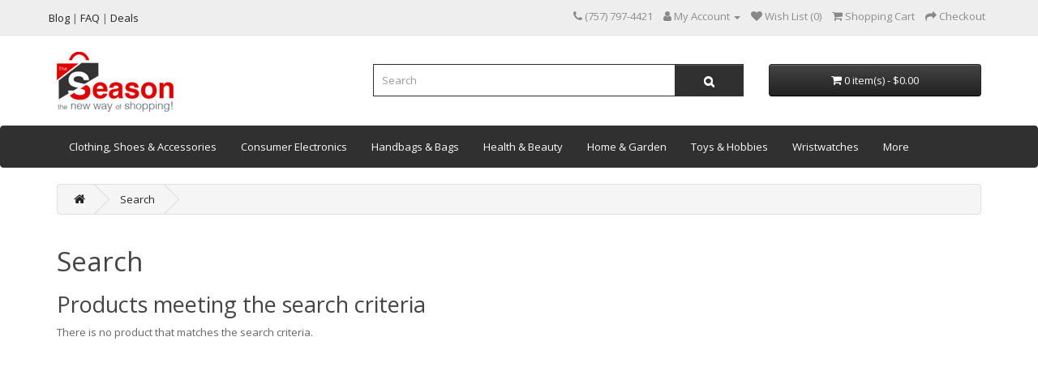

--- FILE ---
content_type: text/html; charset=utf-8
request_url: https://theseason.com/index.php?route=product/search&tag=Women%27s+Bras&page=3
body_size: 12059
content:
<!DOCTYPE html>
<!--[if IE]><![endif]-->
<!--[if IE 8 ]><html dir="ltr" lang="en" class="ie8"><![endif]-->
<!--[if IE 9 ]><html dir="ltr" lang="en" class="ie9"><![endif]-->
<!--[if (gt IE 9)|!(IE)]><!-->
<html dir="ltr" lang="en">
<!--<![endif]-->
<head>
<meta charset="UTF-8" />
<meta name="viewport" content="width=device-width, initial-scale=1.0, maximum-scale=1.0, user-scalable=no" />
<meta http-equiv="X-UA-Compatible" content="IE=edge">
<title>Search - Tag - Women's Bras</title>
<base href="https://theseason.com/" />
<script src="catalog/view/javascript/jquery/jquery-2.1.1.min.js" type="text/javascript"></script>
<link href="catalog/view/javascript/bootstrap/css/bootstrap.min.css" rel="stylesheet" media="screen" />
<script src="catalog/view/javascript/bootstrap/js/bootstrap.min.js" type="text/javascript"></script>
<link href="catalog/view/javascript/font-awesome/css/font-awesome.min.css" rel="stylesheet" type="text/css" />
<link href="//fonts.googleapis.com/css?family=Open+Sans:400,400i,300,700" rel="stylesheet" type="text/css" />
<link href="catalog/view/theme/default/stylesheet/stylesheet.css" rel="stylesheet">
<link href="catalog/view/javascript/annytab/photoswipe/css/photoswipe.min.css" type="text/css" rel="stylesheet" media="screen" />
<link href="catalog/view/javascript/annytab/photoswipe/css/default-skin/default-skin.min.css" type="text/css" rel="stylesheet" media="screen" />
<script src="catalog/view/javascript/common.js" type="text/javascript"></script>
<link href="https://theseason.com/image/catalog/fav96.png" rel="icon" />
<!-- Global site tag (gtag.js) - Google Analytics -->
<script async src="https://www.googletagmanager.com/gtag/js?id=G-QRYNDGRKGS"></script>
<script>
  window.dataLayer = window.dataLayer || [];
  function gtag(){dataLayer.push(arguments);}
  gtag('js', new Date());

  gtag('config', 'G-QRYNDGRKGS');
  gtag('config', 'AW-866264537');
</script>
<script async src="https://pagead2.googlesyndication.com/pagead/js/adsbygoogle.js?client=ca-pub-8622104873607993" crossorigin="anonymous"></script>

								<!-- Copyright (c) Facebook, Inc. and its affiliates. -->
<!-- All rights reserved. -->

<!-- This source code is licensed under the license found in the -->
<!-- LICENSE file in the root directory of this source tree. -->
<script type="text/javascript">
  // we are using this flag to determine if the pixel
  // is successfully added to the header
  window.isFacebookPixelInHeaderAdded = 1;
  window.isFacebookPixelAdded=1;
</script>

<script type="text/javascript">
  function facebook_loadScript(url, callback) {
    var script = document.createElement("script");
    script.type = "text/javascript";
    if(script.readyState) {  // only required for IE <9
      script.onreadystatechange = function() {
        if (script.readyState === "loaded" || script.readyState === "complete") {
          script.onreadystatechange = null;
          if (callback) {
            callback();
          }
        }
      };
    } else {  //Others
      if (callback) {
        script.onload = callback;
      }
    }

    script.src = url;
    document.getElementsByTagName("head")[0].appendChild(script);
  }
</script>

<script type="text/javascript">
  (function() {
    var enableCookieBar = '';
    if (enableCookieBar == '1') {
      facebook_loadScript("catalog/view/javascript/facebook_business/cookieconsent.min.js");

      // loading the css file
      var css = document.createElement("link");
      css.setAttribute("rel", "stylesheet");
      css.setAttribute("type", "text/css");
      css.setAttribute(
        "href",
        "catalog/view/theme/css/facebook_business/cookieconsent.min.css");
      document.getElementsByTagName("head")[0].appendChild(css);

      window.addEventListener("load", function(){
        function setConsent() {
          fbq(
            'consent',
            this.hasConsented() ? 'grant' : 'revoke'
          );
        }
        window.cookieconsent.initialise({
          palette: {
            popup: {
              background: '#237afc'
            },
            button: {
              background: '#fff',
              text: '#237afc'
            }
          },
          cookie: {
            name: fbq.consentCookieName
          },
          type: 'opt-out',
          showLink: false,
          content: {
            allow: 'Agree',
            deny: 'Opt Out',
            header: 'Our Site Uses Cookies',
            message: 'By clicking Agree, you agree to our <a class="cc-link" href="https://www.facebook.com/legal/terms/update" target="_blank">terms of service</a>, <a class="cc-link" href="https://www.facebook.com/policies/" target="_blank">privacy policy</a> and <a class="cc-link" href="https://www.facebook.com/policies/cookies/" target="_blank">cookies policy</a>.'
          },
          layout: 'basic-header',
          location: true,
          revokable: true,
          onInitialise: setConsent,
          onStatusChange: setConsent,
          onRevokeChoice: setConsent
        }, function (popup) {
          // If this isn't open, we know that we can use cookies.
          if (!popup.getStatus() && !popup.options.enabled) {
            popup.setStatus(cookieconsent.status.dismiss);
          }
        });
      });
    }
  })();
</script>

<script type="text/javascript">
  (function() {
    !function(f,b,e,v,n,t,s){if(f.fbq)return;n=f.fbq=function(){n.callMethod?
    n.callMethod.apply(n,arguments):n.queue.push(arguments)};if(!f._fbq)f._fbq=n;
    n.push=n;n.loaded=!0;n.version='2.0';n.queue=[];t=b.createElement(e);t.async=!0;
    t.src=v;s=b.getElementsByTagName(e)[0];s.parentNode.insertBefore(t,s)}(window,
    document,'script','https://connect.facebook.net/en_US/fbevents.js');

    var enableCookieBar = '';
    if (enableCookieBar == '1') {
      fbq.consentCookieName = 'fb_cookieconsent_status';

      (function() {
        function getCookie(t){var i=("; "+document.cookie).split("; "+t+"=");if(2==i.length)return i.pop().split(";").shift()}
        var consentValue = getCookie(fbq.consentCookieName);
        fbq('consent', consentValue === 'dismiss' ? 'grant' : 'revoke');
      })();
    }

          // system auto generated facebook_pixel.js, DO NOT MODIFY
      pixel_script_filename = 'catalog/view/javascript/facebook_business/facebook_pixel_3_1_2.js';
      // system auto generated facebook_pixel.js, DO NOT MODIFY
      facebook_loadScript(
        pixel_script_filename,
        function() {
          var params = {
    "agent": "exopencart-3.0.3.7-4.2.1"
};
          _facebookAdsExtension.facebookPixel.init(
            '795505134767715',
            {},
            params);
                      _facebookAdsExtension.facebookPixel.firePixel(
              JSON.parse('{\"event_name\":\"Search\",\"content_ids\":[],\"content_name\":\"Search\",\"content_type\":\"product\",\"contents\":[],\"currency\":\"USD\",\"search_string\":\"Women\'s Bras\",\"value\":0,\"num_items\":0,\"event_id\":\"049846bb-5b78-4acd-9998-c8bda3301561\"}'));
                  });
      })();
</script>

<script type="text/javascript">
  // we are using this flag to determine if the customer chat
  // is successfully added to the header
  window.isFacebookCustomerChatInHeaderAdded = 1;
  window.isFacebookCustomerChatAdded=1;
</script>

</head>
			
<body>
<nav id="top">
  <div class="container">
    <div class="row">
       
      
      <div class="ts_top_links pull-left">
        <a class="item-link" href="https://theseason.com/blog/"><span class="menu-title">Blog</span></a>
        |
        <a class="item-link" href="https://theseason.com/faq/"><span class="menu-title">FAQ</span></a>
        |
        <a class="item-link" href="https://theseason.com/deals/"><span class="menu-title">Deals</span></a>
      </div>
      <div id="top-links" class="nav pull-right">
        <ul class="list-inline">
          <li><a href="https://theseason.com/index.php?route=information/contact"><i class="fa fa-phone"></i></a> <span class="hidden-xs hidden-sm hidden-md">‪(757) 797-4421‬</span></li>
          <li class="dropdown"><a href="https://theseason.com/index.php?route=account/account" title="My Account" class="dropdown-toggle" data-toggle="dropdown"><i class="fa fa-user"></i> <span class="hidden-xs hidden-sm hidden-md">My Account</span> <span class="caret"></span></a>
            <ul class="dropdown-menu dropdown-menu-right">
                            <li><a href="https://theseason.com/index.php?route=account/register">Register</a></li>
              <li><a href="https://theseason.com/index.php?route=account/login">Login</a></li>
                          </ul>
          </li>
          <li><a href="https://theseason.com/index.php?route=account/wishlist" id="wishlist-total" title="Wish List (0)"><i class="fa fa-heart"></i> <span class="hidden-xs hidden-sm hidden-md">Wish List (0)</span></a></li>
          <li><a href="https://theseason.com/index.php?route=checkout/cart" title="Shopping Cart"><i class="fa fa-shopping-cart"></i> <span class="hidden-xs hidden-sm hidden-md">Shopping Cart</span></a></li>
          <li><a href="https://theseason.com/index.php?route=checkout/checkout" title="Checkout"><i class="fa fa-share"></i> <span class="hidden-xs hidden-sm hidden-md">Checkout</span></a></li>
        </ul>
      </div>
    </div>
  </div>
</nav>
<header>
  <div class="container">
    <div class="row">
      <div class="col-sm-4">
        <div id="logo"><a href="https://theseason.com/index.php?route=common/home"><img src="https://theseason.com/image/catalog/logo-web.png" title="the Season" alt="the Season" class="img-responsive" /></a></div>
      </div>
      <div class="col-sm-5"><div id="search" class="input-group">
  <input type="text" name="search" value="" placeholder="Search" class="form-control input-lg" />
  <span class="input-group-btn">
    <button type="button" class="btn btn-default btn-lg"><i class="fa fa-search"></i></button>
  </span>
</div></div>
      <div class="col-sm-3"><div id="cart" class="btn-group btn-block">
  <button type="button" data-toggle="dropdown" data-loading-text="Loading..." class="btn btn-inverse btn-block btn-lg dropdown-toggle"><i class="fa fa-shopping-cart"></i> <span id="cart-total">0 item(s) - $0.00</span></button>
  <ul class="dropdown-menu pull-right">
        <li>
      <p class="text-center">Your shopping cart is empty!</p>
    </li>
      </ul>
</div>
</div>
    </div>
  </div>
</header>
      <nav id="menu" class="navbar">
    <div class="container">
    <div class="row">
      <div class="navbar-header"><span id="category" class="visible-xs">Categories</span>
        <button type="button" class="btn btn-navbar navbar-toggle" data-toggle="collapse" data-target=".navbar-ex1-collapse"><i class="fa fa-bars"></i></button>
      </div>
      <div class="collapse navbar-collapse navbar-ex1-collapse">
        <ul class="nav navbar-nav">
                              <li class="dropdown"><a href="https://theseason.com/clothing-shoes-accessories" class="dropdown-toggle" data-toggle="dropdown">Clothing, Shoes & Accessories</a>
            <div class="dropdown-menu">
              <div class="dropdown-inner">                 <ul class="list-unstyled">
                                    <li><a href="https://theseason.com/clothing-shoes-accessories/baby-toddler-clothing">Baby & Toddler Clothing</a></li>
                                    <li><a href="https://theseason.com/clothing-shoes-accessories/kids-clothing-shoes-accs">Kids' Clothing, Shoes & Accs</a></li>
                                    <li><a href="https://theseason.com/clothing-shoes-accessories/mens-accessories">Men's Accessories</a></li>
                                  </ul>
                                <ul class="list-unstyled">
                                    <li><a href="https://theseason.com/clothing-shoes-accessories/mens-clothing">Men's Clothing</a></li>
                                    <li><a href="https://theseason.com/clothing-shoes-accessories/mens-shoes">Men's Shoes</a></li>
                                    <li><a href="https://theseason.com/clothing-shoes-accessories/womens-accessories">Women's Accessories</a></li>
                                  </ul>
                                <ul class="list-unstyled">
                                    <li><a href="https://theseason.com/clothing-shoes-accessories/womens-clothing">Women's Clothing</a></li>
                                    <li><a href="https://theseason.com/clothing-shoes-accessories/womens-jewelry">Women's Jewelry</a></li>
                                    <li><a href="https://theseason.com/clothing-shoes-accessories/womens-shoes">Women's Shoes</a></li>
                                  </ul>
                </div>
              <a href="https://theseason.com/clothing-shoes-accessories" class="see-all">Show All Clothing, Shoes & Accessories</a> </div>
          </li>
                                        <li class="dropdown"><a href="https://theseason.com/consumer-electronics" class="dropdown-toggle" data-toggle="dropdown">Consumer Electronics</a>
            <div class="dropdown-menu">
              <div class="dropdown-inner">                 <ul class="list-unstyled">
                                    <li><a href="https://theseason.com/consumer-electronics/audio-equipments">Audio Equipments</a></li>
                                    <li><a href="https://theseason.com/consumer-electronics/cell-phones-accessories">Cell Phones &amp; Accessories</a></li>
                                  </ul>
                                <ul class="list-unstyled">
                                    <li><a href="https://theseason.com/consumer-electronics/computers-tablets-networking">Computers/Tablets &amp; Networking</a></li>
                                    <li><a href="https://theseason.com/consumer-electronics/portable-audio-headphones">Portable Audio &amp; Headphones</a></li>
                                  </ul>
                                <ul class="list-unstyled">
                                    <li><a href="https://theseason.com/consumer-electronics/speakers">Speakers</a></li>
                                    <li><a href="https://theseason.com/consumer-electronics/virtual-reality">Virtual Reality</a></li>
                                  </ul>
                </div>
              <a href="https://theseason.com/consumer-electronics" class="see-all">Show All Consumer Electronics</a> </div>
          </li>
                                        <li class="dropdown"><a href="https://theseason.com/handbags-bags" class="dropdown-toggle" data-toggle="dropdown">Handbags & Bags</a>
            <div class="dropdown-menu">
              <div class="dropdown-inner">                 <ul class="list-unstyled">
                                    <li><a href="https://theseason.com/handbags-bags/backpacks-bookbags">Backpacks &amp; Bookbags</a></li>
                                    <li><a href="https://theseason.com/handbags-bags/handbag-accessories">Handbag Accessories</a></li>
                                  </ul>
                                <ul class="list-unstyled">
                                    <li><a href="https://theseason.com/handbags-bags/handbags-purses">Handbags &amp; Purses</a></li>
                                    <li><a href="https://theseason.com/handbags-bags/travel-shopping-bags">Travel &amp; Shopping Bags</a></li>
                                  </ul>
                </div>
              <a href="https://theseason.com/handbags-bags" class="see-all">Show All Handbags & Bags</a> </div>
          </li>
                                        <li class="dropdown"><a href="https://theseason.com/health-beauty" class="dropdown-toggle" data-toggle="dropdown">Health & Beauty</a>
            <div class="dropdown-menu">
              <div class="dropdown-inner">                 <ul class="list-unstyled">
                                    <li><a href="https://theseason.com/health-beauty/bath-body">Bath &amp; Body</a></li>
                                    <li><a href="https://theseason.com/health-beauty/fragrances">Fragrances</a></li>
                                    <li><a href="https://theseason.com/health-beauty/hair-care-styling">Hair Care &amp; Styling</a></li>
                                    <li><a href="https://theseason.com/health-beauty/makeup">Makeup</a></li>
                                    <li><a href="https://theseason.com/health-beauty/massaging-equipment-supplies">Massaging Equipment &amp; Supplies</a></li>
                                  </ul>
                                <ul class="list-unstyled">
                                    <li><a href="https://theseason.com/health-beauty/mens-health">Men's Health</a></li>
                                    <li><a href="https://theseason.com/health-beauty/nail-care-manicure-pedicure">Nail Care, Manicure &amp; Pedicure</a></li>
                                    <li><a href="https://theseason.com/health-beauty/nutritionals">Nutritionals</a></li>
                                    <li><a href="https://theseason.com/health-beauty/oral-care">Oral Care</a></li>
                                    <li><a href="https://theseason.com/health-beauty/skin-care">Skin Care</a></li>
                                  </ul>
                </div>
              <a href="https://theseason.com/health-beauty" class="see-all">Show All Health & Beauty</a> </div>
          </li>
                                        <li class="dropdown"><a href="https://theseason.com/home-garden" class="dropdown-toggle" data-toggle="dropdown">Home & Garden</a>
            <div class="dropdown-menu">
              <div class="dropdown-inner">                 <ul class="list-unstyled">
                                    <li><a href="https://theseason.com/home-garden/bath">Bath</a></li>
                                    <li><a href="https://theseason.com/home-garden/bedding">Bedding</a></li>
                                    <li><a href="https://theseason.com/home-garden/food-beverages">Food &amp; Beverages</a></li>
                                    <li><a href="https://theseason.com/home-garden/furniture">Furniture</a></li>
                                  </ul>
                                <ul class="list-unstyled">
                                    <li><a href="https://theseason.com/home-garden/games">Games</a></li>
                                    <li><a href="https://theseason.com/home-garden/greeting-cards-party-supply">Greeting Cards & Party Supply</a></li>
                                    <li><a href="https://theseason.com/home-garden/holiday-seasonal-decor">Holiday & Seasonal Décor</a></li>
                                    <li><a href="https://theseason.com/home-garden/home-decor">Home Décor</a></li>
                                  </ul>
                                <ul class="list-unstyled">
                                    <li><a href="https://theseason.com/home-garden/home-improvement">Home Improvement</a></li>
                                    <li><a href="https://theseason.com/home-garden/household-supplies-cleaning">Household Supplies &amp; Cleaning</a></li>
                                    <li><a href="https://theseason.com/home-garden/kids-teens-at-home">Kids &amp; Teens at Home</a></li>
                                    <li><a href="https://theseason.com/home-garden/kitchen-dining-bar">Kitchen, Dining & Bar</a></li>
                                  </ul>
                                <ul class="list-unstyled">
                                    <li><a href="https://theseason.com/home-garden/rugs-carpets">Rugs &amp; Carpets</a></li>
                                    <li><a href="https://theseason.com/home-garden/window-treatments-hardware">Window Treatments &amp; Hardware</a></li>
                                    <li><a href="https://theseason.com/home-garden/yard-garden-outdoor-living">Yard, Garden &amp; Outdoor Living</a></li>
                                  </ul>
                </div>
              <a href="https://theseason.com/home-garden" class="see-all">Show All Home & Garden</a> </div>
          </li>
                                        <li class="dropdown"><a href="https://theseason.com/toys-hobbies" class="dropdown-toggle" data-toggle="dropdown">Toys & Hobbies</a>
            <div class="dropdown-menu">
              <div class="dropdown-inner">                 <ul class="list-unstyled">
                                    <li><a href="https://theseason.com/toys-hobbies/art-craft-for-kids">Art &amp; Craft for Kids</a></li>
                                    <li><a href="https://theseason.com/toys-hobbies/baby-dolls">Baby Dolls</a></li>
                                    <li><a href="https://theseason.com/toys-hobbies/educational-toys">Educational Toys</a></li>
                                  </ul>
                                <ul class="list-unstyled">
                                    <li><a href="https://theseason.com/toys-hobbies/outdoor-toys-structures">Outdoor Toys &amp; Structures</a></li>
                                    <li><a href="https://theseason.com/toys-hobbies/puzzles-games">Puzzles &amp; Games</a></li>
                                    <li><a href="https://theseason.com/toys-hobbies/rc-model-vehicles">RC Cars &amp; Vehicles</a></li>
                                  </ul>
                                <ul class="list-unstyled">
                                    <li><a href="https://theseason.com/toys-hobbies/bears">Teddy Bears</a></li>
                                    <li><a href="https://theseason.com/toys-hobbies/toys-for-baby">Toys for Baby</a></li>
                                    <li><a href="https://theseason.com/toys-hobbies/tv-movie-character-toys">TV &amp; Movie Character Toys</a></li>
                                  </ul>
                </div>
              <a href="https://theseason.com/toys-hobbies" class="see-all">Show All Toys & Hobbies</a> </div>
          </li>
                                        <li class="dropdown"><a href="https://theseason.com/wristwatches" class="dropdown-toggle" data-toggle="dropdown">Wristwatches</a>
            <div class="dropdown-menu">
              <div class="dropdown-inner">                 <ul class="list-unstyled">
                                    <li><a href="https://theseason.com/wristwatches/mens-watches">Men's Watches</a></li>
                                    <li><a href="https://theseason.com/wristwatches/unisex-watches">Unisex Watches</a></li>
                                    <li><a href="https://theseason.com/wristwatches/womens-watches">Women's Watches</a></li>
                                  </ul>
                </div>
              <a href="https://theseason.com/wristwatches" class="see-all">Show All Wristwatches</a> </div>
          </li>
                                        <li class="dropdown"><a href="https://theseason.com/more" class="dropdown-toggle" data-toggle="dropdown">More</a>
            <div class="dropdown-menu">
              <div class="dropdown-inner">                 <ul class="list-unstyled">
                                    <li><a href="https://theseason.com/more/books">Books</a></li>
                                    <li><a href="https://theseason.com/more/crafts">Crafts</a></li>
                                    <li><a href="https://theseason.com/more/handmade-shop">Handmade Shop</a></li>
                                    <li><a href="https://theseason.com/more/office-supplies">Office Supplies</a></li>
                                  </ul>
                                <ul class="list-unstyled">
                                    <li><a href="https://theseason.com/more/pet-supplies">Pet Supplies</a></li>
                                    <li><a href="https://theseason.com/more/sporting-goods">Sporting Goods</a></li>
                                    <li><a href="https://theseason.com/more/tattoos-body-art">Tattoos &amp; Body Art</a></li>
                                  </ul>
                </div>
              <a href="https://theseason.com/more" class="see-all">Show All More</a> </div>
          </li>
                            </ul>
      </div>
      </div>
      </div>
    </nav>
  
<div id="mfilter-json" style="display:none">eyJzZW9fZGF0YSI6eyJtZXRhX3RpdGxlIjoiU2VhcmNoIC0gVGFnIC0gV29tZW4ncyBCcmFzIn19</div>
<div id="product-search" class="container">
  <ul class="breadcrumb">
        <li><a href="https://theseason.com/index.php?route=common/home"><i class="fa fa-home"></i></a></li>
        <li><a href="https://theseason.com/index.php?route=product/search&amp;tag=Women%27s+Bras&amp;page=3">Search</a></li>
      </ul>
  <div class="row">
                <div id="content" class="col-sm-12"><div id="mfilter-content-container">
      <h1>Search</h1>

      <h2>Products meeting the search criteria</h2>
            <p>There is no product that matches the search criteria.</p>
            </div>
<!--Start of tawk.to Script-->
<script type="text/javascript">
var Tawk_API=Tawk_API||{},Tawk_LoadStart=new Date();


Tawk_API.onLoad = function() {
    };
(function(){
var s1=document.createElement("script"),s0=document.getElementsByTagName("script")[0];
s1.async=true;
s1.src='https://embed.tawk.to/5ef657409e5f69442291628b/default';
s1.charset='UTF-8';
s1.setAttribute('crossorigin','*');
s0.parentNode.insertBefore(s1,s0);
})();
</script>
<!--End of tawk.to Script-->

<!-- Root element of PhotoSwipe. Must have class pswp. -->
<div class="pswp" tabindex="-1" role="dialog" aria-hidden="true">

    <!-- Hiddend data -->
    <input id="pswp__facebook" type="hidden" value="Share on Facebook" />
    <input id="pswp__twitter" type="hidden" value="Tweet" />
    <input id="pswp__pinterest" type="hidden" value="Pin it" />
    <input id="pswp__download" type="hidden" value="Download image" />

    <!-- Background of PhotoSwipe. It's a separate element as animating opacity is faster than rgba(). -->
    <div class="pswp__bg"></div>

    <!-- Slides wrapper with overflow:hidden. -->
    <div class="pswp__scroll-wrap">

        <!-- Container that holds slides. 
            PhotoSwipe keeps only 3 of them in the DOM to save memory.
            Don't modify these 3 pswp__item elements, data is added later on. -->
        <div class="pswp__container">
            <div class="pswp__item"></div>
            <div class="pswp__item"></div>
            <div class="pswp__item"></div>
        </div>

        <!-- Default (PhotoSwipeUI_Default) interface on top of sliding area. Can be changed. -->
        <div class="pswp__ui pswp__ui--hidden">

            <div class="pswp__top-bar">

                <!--  Controls are self-explanatory. Order can be changed. -->

                <div class="pswp__counter"></div>

                <button class="pswp__button pswp__button--close" title="Close (Esc)"></button>

                <button class="pswp__button pswp__button--share" title="Share"></button>

                <button class="pswp__button pswp__button--fs" title="Toggle fullscreen"></button>

                <button class="pswp__button pswp__button--zoom" title="Zoom in/out"></button>

                <!-- Preloader demo https://codepen.io/dimsemenov/pen/yyBWoR -->
                <!-- element will get class pswp__preloader--active when preloader is running -->
                <div class="pswp__preloader">
                    <div class="pswp__preloader__icn">
                      <div class="pswp__preloader__cut">
                        <div class="pswp__preloader__donut"></div>
                      </div>
                    </div>
                </div>
            </div>

            <div class="pswp__share-modal pswp__share-modal--hidden pswp__single-tap">
                <div class="pswp__share-tooltip"></div> 
            </div>

            <button class="pswp__button pswp__button--arrow--left" title="Previous">
            </button>

            <button class="pswp__button pswp__button--arrow--right" title="Next">
            </button>

            <div class="pswp__caption">
                <div class="pswp__caption__center"></div>
            </div>

        </div>

    </div>

</div>
</div>
    </div>

    <hr />

    <h2>Search Again</h2>

    <label class="control-label" for="input-search">Search Criteria</label>
    <div class="row">
      <div class="col-sm-4">
        <input type="text" name="search" value="" placeholder="Keywords" id="input-search" class="form-control" />
      </div>
      <div class="col-sm-3">
        <select name="category_id" class="form-control">
          <option value="0">All Categories</option>
                              <option value="53181">Clothing, Shoes & Accessories</option>
                                        <option value="6185">&nbsp;&nbsp;&nbsp;&nbsp;&nbsp;&nbsp;Baby & Toddler Clothing</option>
                                        <option value="6320">&nbsp;&nbsp;&nbsp;&nbsp;&nbsp;&nbsp;&nbsp;&nbsp;&nbsp;&nbsp;&nbsp;&nbsp;Baby Accessories</option>
                                        <option value="6208">&nbsp;&nbsp;&nbsp;&nbsp;&nbsp;&nbsp;&nbsp;&nbsp;&nbsp;&nbsp;&nbsp;&nbsp;Boys' Clothing (Newborn-5T)</option>
                                        <option value="6186">&nbsp;&nbsp;&nbsp;&nbsp;&nbsp;&nbsp;&nbsp;&nbsp;&nbsp;&nbsp;&nbsp;&nbsp;Girls' Clothing (Newborn-5T)</option>
                                                  <option value="6203">&nbsp;&nbsp;&nbsp;&nbsp;&nbsp;&nbsp;Kids' Clothing, Shoes & Accs</option>
                                        <option value="7032">&nbsp;&nbsp;&nbsp;&nbsp;&nbsp;&nbsp;&nbsp;&nbsp;&nbsp;&nbsp;&nbsp;&nbsp;Belts</option>
                                        <option value="7066">&nbsp;&nbsp;&nbsp;&nbsp;&nbsp;&nbsp;&nbsp;&nbsp;&nbsp;&nbsp;&nbsp;&nbsp;Boys Accessories</option>
                                        <option value="7053">&nbsp;&nbsp;&nbsp;&nbsp;&nbsp;&nbsp;&nbsp;&nbsp;&nbsp;&nbsp;&nbsp;&nbsp;Boys Shoes</option>
                                        <option value="6204">&nbsp;&nbsp;&nbsp;&nbsp;&nbsp;&nbsp;&nbsp;&nbsp;&nbsp;&nbsp;&nbsp;&nbsp;Boys' Clothing (Sizes 4 &amp; Up)</option>
                                        <option value="7030">&nbsp;&nbsp;&nbsp;&nbsp;&nbsp;&nbsp;&nbsp;&nbsp;&nbsp;&nbsp;&nbsp;&nbsp;Cold Weather</option>
                                        <option value="7034">&nbsp;&nbsp;&nbsp;&nbsp;&nbsp;&nbsp;&nbsp;&nbsp;&nbsp;&nbsp;&nbsp;&nbsp;Fashion Scarves</option>
                                        <option value="7036">&nbsp;&nbsp;&nbsp;&nbsp;&nbsp;&nbsp;&nbsp;&nbsp;&nbsp;&nbsp;&nbsp;&nbsp;First Communion Veils</option>
                                        <option value="7015">&nbsp;&nbsp;&nbsp;&nbsp;&nbsp;&nbsp;&nbsp;&nbsp;&nbsp;&nbsp;&nbsp;&nbsp;Girls Shoes</option>
                                        <option value="6273">&nbsp;&nbsp;&nbsp;&nbsp;&nbsp;&nbsp;&nbsp;&nbsp;&nbsp;&nbsp;&nbsp;&nbsp;Girls' Clothing (Sizes 4 &amp; Up)</option>
                                        <option value="7031">&nbsp;&nbsp;&nbsp;&nbsp;&nbsp;&nbsp;&nbsp;&nbsp;&nbsp;&nbsp;&nbsp;&nbsp;Hats &amp; Caps</option>
                                        <option value="7035">&nbsp;&nbsp;&nbsp;&nbsp;&nbsp;&nbsp;&nbsp;&nbsp;&nbsp;&nbsp;&nbsp;&nbsp;Special Occasion Gloves</option>
                                        <option value="7033">&nbsp;&nbsp;&nbsp;&nbsp;&nbsp;&nbsp;&nbsp;&nbsp;&nbsp;&nbsp;&nbsp;&nbsp;Sunglasses</option>
                                        <option value="6284">&nbsp;&nbsp;&nbsp;&nbsp;&nbsp;&nbsp;&nbsp;&nbsp;&nbsp;&nbsp;&nbsp;&nbsp;Unisex Clothing</option>
                                                  <option value="6142">&nbsp;&nbsp;&nbsp;&nbsp;&nbsp;&nbsp;Men's Accessories</option>
                                        <option value="6321">&nbsp;&nbsp;&nbsp;&nbsp;&nbsp;&nbsp;&nbsp;&nbsp;&nbsp;&nbsp;&nbsp;&nbsp;Backpacks, Bags &amp; Briefcases</option>
                                        <option value="6610">&nbsp;&nbsp;&nbsp;&nbsp;&nbsp;&nbsp;&nbsp;&nbsp;&nbsp;&nbsp;&nbsp;&nbsp;Belts</option>
                                        <option value="6965">&nbsp;&nbsp;&nbsp;&nbsp;&nbsp;&nbsp;&nbsp;&nbsp;&nbsp;&nbsp;&nbsp;&nbsp;Bow Ties</option>
                                        <option value="6969">&nbsp;&nbsp;&nbsp;&nbsp;&nbsp;&nbsp;&nbsp;&nbsp;&nbsp;&nbsp;&nbsp;&nbsp;Cummerbunds</option>
                                        <option value="6963">&nbsp;&nbsp;&nbsp;&nbsp;&nbsp;&nbsp;&nbsp;&nbsp;&nbsp;&nbsp;&nbsp;&nbsp;Earmuffs</option>
                                        <option value="6595">&nbsp;&nbsp;&nbsp;&nbsp;&nbsp;&nbsp;&nbsp;&nbsp;&nbsp;&nbsp;&nbsp;&nbsp;Gloves &amp; Mittens</option>
                                        <option value="6593">&nbsp;&nbsp;&nbsp;&nbsp;&nbsp;&nbsp;&nbsp;&nbsp;&nbsp;&nbsp;&nbsp;&nbsp;Handkerchiefs</option>
                                        <option value="6609">&nbsp;&nbsp;&nbsp;&nbsp;&nbsp;&nbsp;&nbsp;&nbsp;&nbsp;&nbsp;&nbsp;&nbsp;Hats</option>
                                        <option value="6961">&nbsp;&nbsp;&nbsp;&nbsp;&nbsp;&nbsp;&nbsp;&nbsp;&nbsp;&nbsp;&nbsp;&nbsp;Keyrings &amp; Keychains</option>
                                        <option value="53884">&nbsp;&nbsp;&nbsp;&nbsp;&nbsp;&nbsp;&nbsp;&nbsp;&nbsp;&nbsp;&nbsp;&nbsp;Masks</option>
                                        <option value="6596">&nbsp;&nbsp;&nbsp;&nbsp;&nbsp;&nbsp;&nbsp;&nbsp;&nbsp;&nbsp;&nbsp;&nbsp;Other Men's Accessories</option>
                                        <option value="6615">&nbsp;&nbsp;&nbsp;&nbsp;&nbsp;&nbsp;&nbsp;&nbsp;&nbsp;&nbsp;&nbsp;&nbsp;Scarves</option>
                                        <option value="6962">&nbsp;&nbsp;&nbsp;&nbsp;&nbsp;&nbsp;&nbsp;&nbsp;&nbsp;&nbsp;&nbsp;&nbsp;Suspenders</option>
                                        <option value="6143">&nbsp;&nbsp;&nbsp;&nbsp;&nbsp;&nbsp;&nbsp;&nbsp;&nbsp;&nbsp;&nbsp;&nbsp;Ties</option>
                                        <option value="7662">&nbsp;&nbsp;&nbsp;&nbsp;&nbsp;&nbsp;&nbsp;&nbsp;&nbsp;&nbsp;&nbsp;&nbsp;Umbrella</option>
                                                  <option value="6144">&nbsp;&nbsp;&nbsp;&nbsp;&nbsp;&nbsp;Men's Clothing</option>
                                        <option value="6614">&nbsp;&nbsp;&nbsp;&nbsp;&nbsp;&nbsp;&nbsp;&nbsp;&nbsp;&nbsp;&nbsp;&nbsp;Casual Shirts</option>
                                        <option value="8377">&nbsp;&nbsp;&nbsp;&nbsp;&nbsp;&nbsp;&nbsp;&nbsp;&nbsp;&nbsp;&nbsp;&nbsp;Casual Tops</option>
                                        <option value="6145">&nbsp;&nbsp;&nbsp;&nbsp;&nbsp;&nbsp;&nbsp;&nbsp;&nbsp;&nbsp;&nbsp;&nbsp;Coats &amp; Jackets</option>
                                        <option value="6613">&nbsp;&nbsp;&nbsp;&nbsp;&nbsp;&nbsp;&nbsp;&nbsp;&nbsp;&nbsp;&nbsp;&nbsp;Dress Shirts</option>
                                        <option value="8376">&nbsp;&nbsp;&nbsp;&nbsp;&nbsp;&nbsp;&nbsp;&nbsp;&nbsp;&nbsp;&nbsp;&nbsp;Graphic Tops</option>
                                        <option value="6647">&nbsp;&nbsp;&nbsp;&nbsp;&nbsp;&nbsp;&nbsp;&nbsp;&nbsp;&nbsp;&nbsp;&nbsp;Men's Jeans</option>
                                        <option value="6739">&nbsp;&nbsp;&nbsp;&nbsp;&nbsp;&nbsp;&nbsp;&nbsp;&nbsp;&nbsp;&nbsp;&nbsp;Men's Shorts</option>
                                        <option value="6146">&nbsp;&nbsp;&nbsp;&nbsp;&nbsp;&nbsp;&nbsp;&nbsp;&nbsp;&nbsp;&nbsp;&nbsp;Pants</option>
                                        <option value="6603">&nbsp;&nbsp;&nbsp;&nbsp;&nbsp;&nbsp;&nbsp;&nbsp;&nbsp;&nbsp;&nbsp;&nbsp;Sleepwear &amp; Robes</option>
                                        <option value="6608">&nbsp;&nbsp;&nbsp;&nbsp;&nbsp;&nbsp;&nbsp;&nbsp;&nbsp;&nbsp;&nbsp;&nbsp;Socks</option>
                                        <option value="6662">&nbsp;&nbsp;&nbsp;&nbsp;&nbsp;&nbsp;&nbsp;&nbsp;&nbsp;&nbsp;&nbsp;&nbsp;Suits</option>
                                        <option value="6171">&nbsp;&nbsp;&nbsp;&nbsp;&nbsp;&nbsp;&nbsp;&nbsp;&nbsp;&nbsp;&nbsp;&nbsp;Sweaters</option>
                                        <option value="8384">&nbsp;&nbsp;&nbsp;&nbsp;&nbsp;&nbsp;&nbsp;&nbsp;&nbsp;&nbsp;&nbsp;&nbsp;Sweatpants</option>
                                        <option value="6616">&nbsp;&nbsp;&nbsp;&nbsp;&nbsp;&nbsp;&nbsp;&nbsp;&nbsp;&nbsp;&nbsp;&nbsp;Sweats &amp; Hoodies</option>
                                        <option value="7654">&nbsp;&nbsp;&nbsp;&nbsp;&nbsp;&nbsp;&nbsp;&nbsp;&nbsp;&nbsp;&nbsp;&nbsp;Swimsuit</option>
                                        <option value="6170">&nbsp;&nbsp;&nbsp;&nbsp;&nbsp;&nbsp;&nbsp;&nbsp;&nbsp;&nbsp;&nbsp;&nbsp;T-Shirts</option>
                                        <option value="7665">&nbsp;&nbsp;&nbsp;&nbsp;&nbsp;&nbsp;&nbsp;&nbsp;&nbsp;&nbsp;&nbsp;&nbsp;Thermal Bottom</option>
                                        <option value="7656">&nbsp;&nbsp;&nbsp;&nbsp;&nbsp;&nbsp;&nbsp;&nbsp;&nbsp;&nbsp;&nbsp;&nbsp;Thermal Shirt</option>
                                        <option value="6665">&nbsp;&nbsp;&nbsp;&nbsp;&nbsp;&nbsp;&nbsp;&nbsp;&nbsp;&nbsp;&nbsp;&nbsp;Underwear</option>
                                        <option value="6172">&nbsp;&nbsp;&nbsp;&nbsp;&nbsp;&nbsp;&nbsp;&nbsp;&nbsp;&nbsp;&nbsp;&nbsp;Vests</option>
                                                  <option value="6743">&nbsp;&nbsp;&nbsp;&nbsp;&nbsp;&nbsp;Men's Shoes</option>
                                        <option value="6946">&nbsp;&nbsp;&nbsp;&nbsp;&nbsp;&nbsp;&nbsp;&nbsp;&nbsp;&nbsp;&nbsp;&nbsp;Athletic</option>
                                        <option value="6834">&nbsp;&nbsp;&nbsp;&nbsp;&nbsp;&nbsp;&nbsp;&nbsp;&nbsp;&nbsp;&nbsp;&nbsp;Boots</option>
                                        <option value="6840">&nbsp;&nbsp;&nbsp;&nbsp;&nbsp;&nbsp;&nbsp;&nbsp;&nbsp;&nbsp;&nbsp;&nbsp;Casual Shoes</option>
                                        <option value="6841">&nbsp;&nbsp;&nbsp;&nbsp;&nbsp;&nbsp;&nbsp;&nbsp;&nbsp;&nbsp;&nbsp;&nbsp;Dress Shoes</option>
                                        <option value="6836">&nbsp;&nbsp;&nbsp;&nbsp;&nbsp;&nbsp;&nbsp;&nbsp;&nbsp;&nbsp;&nbsp;&nbsp;Loafers &amp; Slip-Ons</option>
                                        <option value="6957">&nbsp;&nbsp;&nbsp;&nbsp;&nbsp;&nbsp;&nbsp;&nbsp;&nbsp;&nbsp;&nbsp;&nbsp;Outdoor</option>
                                        <option value="6835">&nbsp;&nbsp;&nbsp;&nbsp;&nbsp;&nbsp;&nbsp;&nbsp;&nbsp;&nbsp;&nbsp;&nbsp;Oxfords</option>
                                        <option value="6948">&nbsp;&nbsp;&nbsp;&nbsp;&nbsp;&nbsp;&nbsp;&nbsp;&nbsp;&nbsp;&nbsp;&nbsp;Sandals</option>
                                        <option value="6744">&nbsp;&nbsp;&nbsp;&nbsp;&nbsp;&nbsp;&nbsp;&nbsp;&nbsp;&nbsp;&nbsp;&nbsp;Slippers for Men</option>
                                        <option value="6839">&nbsp;&nbsp;&nbsp;&nbsp;&nbsp;&nbsp;&nbsp;&nbsp;&nbsp;&nbsp;&nbsp;&nbsp;Sneakers</option>
                                        <option value="6949">&nbsp;&nbsp;&nbsp;&nbsp;&nbsp;&nbsp;&nbsp;&nbsp;&nbsp;&nbsp;&nbsp;&nbsp;Work &amp; Safety</option>
                                                  <option value="6140">&nbsp;&nbsp;&nbsp;&nbsp;&nbsp;&nbsp;Women's Accessories</option>
                                        <option value="7621">&nbsp;&nbsp;&nbsp;&nbsp;&nbsp;&nbsp;&nbsp;&nbsp;&nbsp;&nbsp;&nbsp;&nbsp;Earmuffs</option>
                                        <option value="6313">&nbsp;&nbsp;&nbsp;&nbsp;&nbsp;&nbsp;&nbsp;&nbsp;&nbsp;&nbsp;&nbsp;&nbsp;Fascinators &amp; Headpieces</option>
                                        <option value="6160">&nbsp;&nbsp;&nbsp;&nbsp;&nbsp;&nbsp;&nbsp;&nbsp;&nbsp;&nbsp;&nbsp;&nbsp;Key Chains, Rings &amp; Finders</option>
                                        <option value="53883">&nbsp;&nbsp;&nbsp;&nbsp;&nbsp;&nbsp;&nbsp;&nbsp;&nbsp;&nbsp;&nbsp;&nbsp;Masks</option>
                                        <option value="6222">&nbsp;&nbsp;&nbsp;&nbsp;&nbsp;&nbsp;&nbsp;&nbsp;&nbsp;&nbsp;&nbsp;&nbsp;Organizers &amp; Day Planners</option>
                                        <option value="6276">&nbsp;&nbsp;&nbsp;&nbsp;&nbsp;&nbsp;&nbsp;&nbsp;&nbsp;&nbsp;&nbsp;&nbsp;Scarves &amp; Wraps</option>
                                        <option value="6205">&nbsp;&nbsp;&nbsp;&nbsp;&nbsp;&nbsp;&nbsp;&nbsp;&nbsp;&nbsp;&nbsp;&nbsp;Sunglasses &amp; Fashion Eyewear</option>
                                        <option value="6225">&nbsp;&nbsp;&nbsp;&nbsp;&nbsp;&nbsp;&nbsp;&nbsp;&nbsp;&nbsp;&nbsp;&nbsp;Umbrellas</option>
                                        <option value="6289">&nbsp;&nbsp;&nbsp;&nbsp;&nbsp;&nbsp;&nbsp;&nbsp;&nbsp;&nbsp;&nbsp;&nbsp;Women's Belts</option>
                                        <option value="6294">&nbsp;&nbsp;&nbsp;&nbsp;&nbsp;&nbsp;&nbsp;&nbsp;&nbsp;&nbsp;&nbsp;&nbsp;Women's Gloves &amp; Mittens</option>
                                        <option value="6286">&nbsp;&nbsp;&nbsp;&nbsp;&nbsp;&nbsp;&nbsp;&nbsp;&nbsp;&nbsp;&nbsp;&nbsp;Women's Hats</option>
                                                  <option value="6206">&nbsp;&nbsp;&nbsp;&nbsp;&nbsp;&nbsp;Women's Clothing</option>
                                        <option value="8294">&nbsp;&nbsp;&nbsp;&nbsp;&nbsp;&nbsp;&nbsp;&nbsp;&nbsp;&nbsp;&nbsp;&nbsp;Bustier</option>
                                        <option value="6676">&nbsp;&nbsp;&nbsp;&nbsp;&nbsp;&nbsp;&nbsp;&nbsp;&nbsp;&nbsp;&nbsp;&nbsp;Coats &amp; Jackets</option>
                                        <option value="6661">&nbsp;&nbsp;&nbsp;&nbsp;&nbsp;&nbsp;&nbsp;&nbsp;&nbsp;&nbsp;&nbsp;&nbsp;Intimates &amp; Sleep</option>
                                        <option value="6262">&nbsp;&nbsp;&nbsp;&nbsp;&nbsp;&nbsp;&nbsp;&nbsp;&nbsp;&nbsp;&nbsp;&nbsp;Jumpsuits &amp; Rompers</option>
                                        <option value="6272">&nbsp;&nbsp;&nbsp;&nbsp;&nbsp;&nbsp;&nbsp;&nbsp;&nbsp;&nbsp;&nbsp;&nbsp;Leggings</option>
                                        <option value="6789">&nbsp;&nbsp;&nbsp;&nbsp;&nbsp;&nbsp;&nbsp;&nbsp;&nbsp;&nbsp;&nbsp;&nbsp;Lingerie, Sleep &amp; Lounge</option>
                                        <option value="7622">&nbsp;&nbsp;&nbsp;&nbsp;&nbsp;&nbsp;&nbsp;&nbsp;&nbsp;&nbsp;&nbsp;&nbsp;Novelty &amp; More</option>
                                        <option value="8319">&nbsp;&nbsp;&nbsp;&nbsp;&nbsp;&nbsp;&nbsp;&nbsp;&nbsp;&nbsp;&nbsp;&nbsp;Plus Size</option>
                                        <option value="7657">&nbsp;&nbsp;&nbsp;&nbsp;&nbsp;&nbsp;&nbsp;&nbsp;&nbsp;&nbsp;&nbsp;&nbsp;Poncho</option>
                                        <option value="7647">&nbsp;&nbsp;&nbsp;&nbsp;&nbsp;&nbsp;&nbsp;&nbsp;&nbsp;&nbsp;&nbsp;&nbsp;Shirt</option>
                                        <option value="6271">&nbsp;&nbsp;&nbsp;&nbsp;&nbsp;&nbsp;&nbsp;&nbsp;&nbsp;&nbsp;&nbsp;&nbsp;Skirts</option>
                                        <option value="6623">&nbsp;&nbsp;&nbsp;&nbsp;&nbsp;&nbsp;&nbsp;&nbsp;&nbsp;&nbsp;&nbsp;&nbsp;Sweaters</option>
                                        <option value="47980">&nbsp;&nbsp;&nbsp;&nbsp;&nbsp;&nbsp;&nbsp;&nbsp;&nbsp;&nbsp;&nbsp;&nbsp;Sweatpants</option>
                                        <option value="7652">&nbsp;&nbsp;&nbsp;&nbsp;&nbsp;&nbsp;&nbsp;&nbsp;&nbsp;&nbsp;&nbsp;&nbsp;Sweats &amp; Hoodies</option>
                                        <option value="6207">&nbsp;&nbsp;&nbsp;&nbsp;&nbsp;&nbsp;&nbsp;&nbsp;&nbsp;&nbsp;&nbsp;&nbsp;Tops &amp; Blouses</option>
                                        <option value="7651">&nbsp;&nbsp;&nbsp;&nbsp;&nbsp;&nbsp;&nbsp;&nbsp;&nbsp;&nbsp;&nbsp;&nbsp;Tunic</option>
                                        <option value="6660">&nbsp;&nbsp;&nbsp;&nbsp;&nbsp;&nbsp;&nbsp;&nbsp;&nbsp;&nbsp;&nbsp;&nbsp;Vests</option>
                                        <option value="6270">&nbsp;&nbsp;&nbsp;&nbsp;&nbsp;&nbsp;&nbsp;&nbsp;&nbsp;&nbsp;&nbsp;&nbsp;Women's Dresses</option>
                                        <option value="6274">&nbsp;&nbsp;&nbsp;&nbsp;&nbsp;&nbsp;&nbsp;&nbsp;&nbsp;&nbsp;&nbsp;&nbsp;Women's Hosiery &amp; Socks | Tights</option>
                                        <option value="6232">&nbsp;&nbsp;&nbsp;&nbsp;&nbsp;&nbsp;&nbsp;&nbsp;&nbsp;&nbsp;&nbsp;&nbsp;Women's Jeans</option>
                                        <option value="6734">&nbsp;&nbsp;&nbsp;&nbsp;&nbsp;&nbsp;&nbsp;&nbsp;&nbsp;&nbsp;&nbsp;&nbsp;Women's Pants</option>
                                        <option value="6229">&nbsp;&nbsp;&nbsp;&nbsp;&nbsp;&nbsp;&nbsp;&nbsp;&nbsp;&nbsp;&nbsp;&nbsp;Women's Shorts</option>
                                        <option value="6738">&nbsp;&nbsp;&nbsp;&nbsp;&nbsp;&nbsp;&nbsp;&nbsp;&nbsp;&nbsp;&nbsp;&nbsp;Women's Swimwear</option>
                                                  <option value="7555">&nbsp;&nbsp;&nbsp;&nbsp;&nbsp;&nbsp;Women's Jewelry</option>
                                        <option value="7556">&nbsp;&nbsp;&nbsp;&nbsp;&nbsp;&nbsp;&nbsp;&nbsp;&nbsp;&nbsp;&nbsp;&nbsp;Anklets</option>
                                        <option value="7575">&nbsp;&nbsp;&nbsp;&nbsp;&nbsp;&nbsp;&nbsp;&nbsp;&nbsp;&nbsp;&nbsp;&nbsp;Bangle</option>
                                        <option value="6167">&nbsp;&nbsp;&nbsp;&nbsp;&nbsp;&nbsp;&nbsp;&nbsp;&nbsp;&nbsp;&nbsp;&nbsp;Bracelets</option>
                                        <option value="7558">&nbsp;&nbsp;&nbsp;&nbsp;&nbsp;&nbsp;&nbsp;&nbsp;&nbsp;&nbsp;&nbsp;&nbsp;Brooches &amp; Pins</option>
                                        <option value="7577">&nbsp;&nbsp;&nbsp;&nbsp;&nbsp;&nbsp;&nbsp;&nbsp;&nbsp;&nbsp;&nbsp;&nbsp;Cuff</option>
                                        <option value="6159">&nbsp;&nbsp;&nbsp;&nbsp;&nbsp;&nbsp;&nbsp;&nbsp;&nbsp;&nbsp;&nbsp;&nbsp;Earrings</option>
                                        <option value="7560">&nbsp;&nbsp;&nbsp;&nbsp;&nbsp;&nbsp;&nbsp;&nbsp;&nbsp;&nbsp;&nbsp;&nbsp;Jewelry Sets</option>
                                        <option value="7579">&nbsp;&nbsp;&nbsp;&nbsp;&nbsp;&nbsp;&nbsp;&nbsp;&nbsp;&nbsp;&nbsp;&nbsp;Link</option>
                                        <option value="7561">&nbsp;&nbsp;&nbsp;&nbsp;&nbsp;&nbsp;&nbsp;&nbsp;&nbsp;&nbsp;&nbsp;&nbsp;Necklaces</option>
                                        <option value="6157">&nbsp;&nbsp;&nbsp;&nbsp;&nbsp;&nbsp;&nbsp;&nbsp;&nbsp;&nbsp;&nbsp;&nbsp;Necklaces &amp; Pendants</option>
                                        <option value="6162">&nbsp;&nbsp;&nbsp;&nbsp;&nbsp;&nbsp;&nbsp;&nbsp;&nbsp;&nbsp;&nbsp;&nbsp;Pins &amp; Brooches</option>
                                        <option value="6163">&nbsp;&nbsp;&nbsp;&nbsp;&nbsp;&nbsp;&nbsp;&nbsp;&nbsp;&nbsp;&nbsp;&nbsp;Rings</option>
                                        <option value="7580">&nbsp;&nbsp;&nbsp;&nbsp;&nbsp;&nbsp;&nbsp;&nbsp;&nbsp;&nbsp;&nbsp;&nbsp;Strand</option>
                                        <option value="7582">&nbsp;&nbsp;&nbsp;&nbsp;&nbsp;&nbsp;&nbsp;&nbsp;&nbsp;&nbsp;&nbsp;&nbsp;Tennis</option>
                                                  <option value="6243">&nbsp;&nbsp;&nbsp;&nbsp;&nbsp;&nbsp;Women's Shoes</option>
                                        <option value="6296">&nbsp;&nbsp;&nbsp;&nbsp;&nbsp;&nbsp;&nbsp;&nbsp;&nbsp;&nbsp;&nbsp;&nbsp;Athletic</option>
                                        <option value="6792">&nbsp;&nbsp;&nbsp;&nbsp;&nbsp;&nbsp;&nbsp;&nbsp;&nbsp;&nbsp;&nbsp;&nbsp;Boots</option>
                                        <option value="6941">&nbsp;&nbsp;&nbsp;&nbsp;&nbsp;&nbsp;&nbsp;&nbsp;&nbsp;&nbsp;&nbsp;&nbsp;Fashion Sneakers</option>
                                        <option value="6245">&nbsp;&nbsp;&nbsp;&nbsp;&nbsp;&nbsp;&nbsp;&nbsp;&nbsp;&nbsp;&nbsp;&nbsp;Flats &amp; Oxfords</option>
                                        <option value="6295">&nbsp;&nbsp;&nbsp;&nbsp;&nbsp;&nbsp;&nbsp;&nbsp;&nbsp;&nbsp;&nbsp;&nbsp;Heels</option>
                                        <option value="6942">&nbsp;&nbsp;&nbsp;&nbsp;&nbsp;&nbsp;&nbsp;&nbsp;&nbsp;&nbsp;&nbsp;&nbsp;Loafers &amp; Slip-Ons</option>
                                        <option value="6944">&nbsp;&nbsp;&nbsp;&nbsp;&nbsp;&nbsp;&nbsp;&nbsp;&nbsp;&nbsp;&nbsp;&nbsp;Pumps</option>
                                        <option value="6244">&nbsp;&nbsp;&nbsp;&nbsp;&nbsp;&nbsp;&nbsp;&nbsp;&nbsp;&nbsp;&nbsp;&nbsp;Sandals &amp; Flip Flops</option>
                                        <option value="6293">&nbsp;&nbsp;&nbsp;&nbsp;&nbsp;&nbsp;&nbsp;&nbsp;&nbsp;&nbsp;&nbsp;&nbsp;Slippers</option>
                                        <option value="6945">&nbsp;&nbsp;&nbsp;&nbsp;&nbsp;&nbsp;&nbsp;&nbsp;&nbsp;&nbsp;&nbsp;&nbsp;Work &amp; Safety</option>
                                                            <option value="6147">Consumer Electronics</option>
                                        <option value="56172">&nbsp;&nbsp;&nbsp;&nbsp;&nbsp;&nbsp;Audio Equipments</option>
                                        <option value="7690">&nbsp;&nbsp;&nbsp;&nbsp;&nbsp;&nbsp;&nbsp;&nbsp;&nbsp;&nbsp;&nbsp;&nbsp;Microphones &amp; Wireless Systems</option>
                                                  <option value="6174">&nbsp;&nbsp;&nbsp;&nbsp;&nbsp;&nbsp;Cell Phones &amp; Accessories</option>
                                        <option value="6175">&nbsp;&nbsp;&nbsp;&nbsp;&nbsp;&nbsp;&nbsp;&nbsp;&nbsp;&nbsp;&nbsp;&nbsp;Cell Phone Accessories</option>
                                                  <option value="6259">&nbsp;&nbsp;&nbsp;&nbsp;&nbsp;&nbsp;Computers/Tablets &amp; Networking</option>
                                        <option value="6260">&nbsp;&nbsp;&nbsp;&nbsp;&nbsp;&nbsp;&nbsp;&nbsp;&nbsp;&nbsp;&nbsp;&nbsp;Laptop &amp; Desktop Accessories</option>
                                        <option value="7631">&nbsp;&nbsp;&nbsp;&nbsp;&nbsp;&nbsp;&nbsp;&nbsp;&nbsp;&nbsp;&nbsp;&nbsp;Networking</option>
                                        <option value="6726">&nbsp;&nbsp;&nbsp;&nbsp;&nbsp;&nbsp;&nbsp;&nbsp;&nbsp;&nbsp;&nbsp;&nbsp;Software</option>
                                        <option value="6266">&nbsp;&nbsp;&nbsp;&nbsp;&nbsp;&nbsp;&nbsp;&nbsp;&nbsp;&nbsp;&nbsp;&nbsp;Tablet &amp; eBook Reader Accs</option>
                                                  <option value="6148">&nbsp;&nbsp;&nbsp;&nbsp;&nbsp;&nbsp;Portable Audio &amp; Headphones</option>
                                        <option value="6149">&nbsp;&nbsp;&nbsp;&nbsp;&nbsp;&nbsp;&nbsp;&nbsp;&nbsp;&nbsp;&nbsp;&nbsp;Headphones</option>
                                        <option value="6594">&nbsp;&nbsp;&nbsp;&nbsp;&nbsp;&nbsp;&nbsp;&nbsp;&nbsp;&nbsp;&nbsp;&nbsp;iPod, Audio Player Accessories</option>
                                        <option value="7630">&nbsp;&nbsp;&nbsp;&nbsp;&nbsp;&nbsp;&nbsp;&nbsp;&nbsp;&nbsp;&nbsp;&nbsp;Portable Bluetooth Speakers</option>
                                                  <option value="7633">&nbsp;&nbsp;&nbsp;&nbsp;&nbsp;&nbsp;Speakers</option>
                                        <option value="7635">&nbsp;&nbsp;&nbsp;&nbsp;&nbsp;&nbsp;&nbsp;&nbsp;&nbsp;&nbsp;&nbsp;&nbsp;Receivers &amp; Amplifiers</option>
                                        <option value="7618">&nbsp;&nbsp;&nbsp;&nbsp;&nbsp;&nbsp;&nbsp;&nbsp;&nbsp;&nbsp;&nbsp;&nbsp;Smart Speakers</option>
                                        <option value="7634">&nbsp;&nbsp;&nbsp;&nbsp;&nbsp;&nbsp;&nbsp;&nbsp;&nbsp;&nbsp;&nbsp;&nbsp;Sound Bars</option>
                                                  <option value="6190">&nbsp;&nbsp;&nbsp;&nbsp;&nbsp;&nbsp;Virtual Reality</option>
                                        <option value="6191">&nbsp;&nbsp;&nbsp;&nbsp;&nbsp;&nbsp;&nbsp;&nbsp;&nbsp;&nbsp;&nbsp;&nbsp;Smartphone VR Headsets</option>
                                                            <option value="6138">Handbags & Bags</option>
                                        <option value="6228">&nbsp;&nbsp;&nbsp;&nbsp;&nbsp;&nbsp;Backpacks &amp; Bookbags</option>
                                        <option value="6893">&nbsp;&nbsp;&nbsp;&nbsp;&nbsp;&nbsp;&nbsp;&nbsp;&nbsp;&nbsp;&nbsp;&nbsp;Fashion Backpacks</option>
                                                  <option value="6180">&nbsp;&nbsp;&nbsp;&nbsp;&nbsp;&nbsp;Handbag Accessories</option>
                                        <option value="8304">&nbsp;&nbsp;&nbsp;&nbsp;&nbsp;&nbsp;&nbsp;&nbsp;&nbsp;&nbsp;&nbsp;&nbsp;Luggage Tags</option>
                                                  <option value="6139">&nbsp;&nbsp;&nbsp;&nbsp;&nbsp;&nbsp;Handbags &amp; Purses</option>
                                        <option value="7660">&nbsp;&nbsp;&nbsp;&nbsp;&nbsp;&nbsp;&nbsp;&nbsp;&nbsp;&nbsp;&nbsp;&nbsp;Belt Bag</option>
                                        <option value="6891">&nbsp;&nbsp;&nbsp;&nbsp;&nbsp;&nbsp;&nbsp;&nbsp;&nbsp;&nbsp;&nbsp;&nbsp;Clutches &amp; Evening Bags</option>
                                        <option value="6892">&nbsp;&nbsp;&nbsp;&nbsp;&nbsp;&nbsp;&nbsp;&nbsp;&nbsp;&nbsp;&nbsp;&nbsp;Crossbody Bags</option>
                                        <option value="6894">&nbsp;&nbsp;&nbsp;&nbsp;&nbsp;&nbsp;&nbsp;&nbsp;&nbsp;&nbsp;&nbsp;&nbsp;Hobo Bags</option>
                                        <option value="6895">&nbsp;&nbsp;&nbsp;&nbsp;&nbsp;&nbsp;&nbsp;&nbsp;&nbsp;&nbsp;&nbsp;&nbsp;Satchels</option>
                                        <option value="6896">&nbsp;&nbsp;&nbsp;&nbsp;&nbsp;&nbsp;&nbsp;&nbsp;&nbsp;&nbsp;&nbsp;&nbsp;Shoulder Bags</option>
                                        <option value="6897">&nbsp;&nbsp;&nbsp;&nbsp;&nbsp;&nbsp;&nbsp;&nbsp;&nbsp;&nbsp;&nbsp;&nbsp;Top-Handle Bags</option>
                                        <option value="6898">&nbsp;&nbsp;&nbsp;&nbsp;&nbsp;&nbsp;&nbsp;&nbsp;&nbsp;&nbsp;&nbsp;&nbsp;Totes</option>
                                        <option value="6899">&nbsp;&nbsp;&nbsp;&nbsp;&nbsp;&nbsp;&nbsp;&nbsp;&nbsp;&nbsp;&nbsp;&nbsp;Wallets</option>
                                        <option value="6900">&nbsp;&nbsp;&nbsp;&nbsp;&nbsp;&nbsp;&nbsp;&nbsp;&nbsp;&nbsp;&nbsp;&nbsp;Wristlets</option>
                                                  <option value="6258">&nbsp;&nbsp;&nbsp;&nbsp;&nbsp;&nbsp;Travel &amp; Shopping Bags</option>
                                                            <option value="6842">Health & Beauty</option>
                                        <option value="6230">&nbsp;&nbsp;&nbsp;&nbsp;&nbsp;&nbsp;Bath &amp; Body</option>
                                        <option value="6750">&nbsp;&nbsp;&nbsp;&nbsp;&nbsp;&nbsp;&nbsp;&nbsp;&nbsp;&nbsp;&nbsp;&nbsp;Bath Bombs &amp; Fizzies</option>
                                        <option value="7617">&nbsp;&nbsp;&nbsp;&nbsp;&nbsp;&nbsp;&nbsp;&nbsp;&nbsp;&nbsp;&nbsp;&nbsp;Bathing Accessories</option>
                                        <option value="6231">&nbsp;&nbsp;&nbsp;&nbsp;&nbsp;&nbsp;&nbsp;&nbsp;&nbsp;&nbsp;&nbsp;&nbsp;Hand Washes</option>
                                                  <option value="6212">&nbsp;&nbsp;&nbsp;&nbsp;&nbsp;&nbsp;Fragrances</option>
                                        <option value="7611">&nbsp;&nbsp;&nbsp;&nbsp;&nbsp;&nbsp;&nbsp;&nbsp;&nbsp;&nbsp;&nbsp;&nbsp;Cologne</option>
                                        <option value="6862">&nbsp;&nbsp;&nbsp;&nbsp;&nbsp;&nbsp;&nbsp;&nbsp;&nbsp;&nbsp;&nbsp;&nbsp;Diffusers</option>
                                        <option value="6746">&nbsp;&nbsp;&nbsp;&nbsp;&nbsp;&nbsp;&nbsp;&nbsp;&nbsp;&nbsp;&nbsp;&nbsp;Men's Fragrances</option>
                                        <option value="6213">&nbsp;&nbsp;&nbsp;&nbsp;&nbsp;&nbsp;&nbsp;&nbsp;&nbsp;&nbsp;&nbsp;&nbsp;Women's Fragrances</option>
                                                  <option value="6684">&nbsp;&nbsp;&nbsp;&nbsp;&nbsp;&nbsp;Hair Care &amp; Styling</option>
                                        <option value="6754">&nbsp;&nbsp;&nbsp;&nbsp;&nbsp;&nbsp;&nbsp;&nbsp;&nbsp;&nbsp;&nbsp;&nbsp;Hair Brushes &amp; Combs</option>
                                        <option value="6767">&nbsp;&nbsp;&nbsp;&nbsp;&nbsp;&nbsp;&nbsp;&nbsp;&nbsp;&nbsp;&nbsp;&nbsp;Hair Care &amp; Styling Sets &amp; Kits</option>
                                        <option value="6755">&nbsp;&nbsp;&nbsp;&nbsp;&nbsp;&nbsp;&nbsp;&nbsp;&nbsp;&nbsp;&nbsp;&nbsp;Hair Color Products</option>
                                        <option value="6756">&nbsp;&nbsp;&nbsp;&nbsp;&nbsp;&nbsp;&nbsp;&nbsp;&nbsp;&nbsp;&nbsp;&nbsp;Hair Dryers</option>
                                        <option value="6757">&nbsp;&nbsp;&nbsp;&nbsp;&nbsp;&nbsp;&nbsp;&nbsp;&nbsp;&nbsp;&nbsp;&nbsp;Hair Extensions &amp; Wigs</option>
                                        <option value="6758">&nbsp;&nbsp;&nbsp;&nbsp;&nbsp;&nbsp;&nbsp;&nbsp;&nbsp;&nbsp;&nbsp;&nbsp;Hair Loss Treatments</option>
                                        <option value="6761">&nbsp;&nbsp;&nbsp;&nbsp;&nbsp;&nbsp;&nbsp;&nbsp;&nbsp;&nbsp;&nbsp;&nbsp;Hair Perms</option>
                                        <option value="6762">&nbsp;&nbsp;&nbsp;&nbsp;&nbsp;&nbsp;&nbsp;&nbsp;&nbsp;&nbsp;&nbsp;&nbsp;Hair Relaxers &amp; Straightening Products</option>
                                        <option value="6763">&nbsp;&nbsp;&nbsp;&nbsp;&nbsp;&nbsp;&nbsp;&nbsp;&nbsp;&nbsp;&nbsp;&nbsp;Hair Rollers &amp; Curlers</option>
                                        <option value="6765">&nbsp;&nbsp;&nbsp;&nbsp;&nbsp;&nbsp;&nbsp;&nbsp;&nbsp;&nbsp;&nbsp;&nbsp;Hair Styling Products</option>
                                        <option value="6759">&nbsp;&nbsp;&nbsp;&nbsp;&nbsp;&nbsp;&nbsp;&nbsp;&nbsp;&nbsp;&nbsp;&nbsp;Hair Ties &amp; Styling Accessories</option>
                                        <option value="6685">&nbsp;&nbsp;&nbsp;&nbsp;&nbsp;&nbsp;&nbsp;&nbsp;&nbsp;&nbsp;&nbsp;&nbsp;Hair Ties &amp; Styling Accs</option>
                                        <option value="6766">&nbsp;&nbsp;&nbsp;&nbsp;&nbsp;&nbsp;&nbsp;&nbsp;&nbsp;&nbsp;&nbsp;&nbsp;Hair Treatments, Oils &amp; Heat Protectors</option>
                                        <option value="6760">&nbsp;&nbsp;&nbsp;&nbsp;&nbsp;&nbsp;&nbsp;&nbsp;&nbsp;&nbsp;&nbsp;&nbsp;Medicated Hair Treatments</option>
                                        <option value="6753">&nbsp;&nbsp;&nbsp;&nbsp;&nbsp;&nbsp;&nbsp;&nbsp;&nbsp;&nbsp;&nbsp;&nbsp;Shampoos &amp; Conditioners</option>
                                        <option value="6764">&nbsp;&nbsp;&nbsp;&nbsp;&nbsp;&nbsp;&nbsp;&nbsp;&nbsp;&nbsp;&nbsp;&nbsp;Straightening &amp; Curling Irons</option>
                                                  <option value="6216">&nbsp;&nbsp;&nbsp;&nbsp;&nbsp;&nbsp;Makeup</option>
                                        <option value="7615">&nbsp;&nbsp;&nbsp;&nbsp;&nbsp;&nbsp;&nbsp;&nbsp;&nbsp;&nbsp;&nbsp;&nbsp;Bronzers &amp; Highlighters</option>
                                        <option value="7596">&nbsp;&nbsp;&nbsp;&nbsp;&nbsp;&nbsp;&nbsp;&nbsp;&nbsp;&nbsp;&nbsp;&nbsp;Eyes</option>
                                        <option value="6747">&nbsp;&nbsp;&nbsp;&nbsp;&nbsp;&nbsp;&nbsp;&nbsp;&nbsp;&nbsp;&nbsp;&nbsp;Face Makeup</option>
                                        <option value="6278">&nbsp;&nbsp;&nbsp;&nbsp;&nbsp;&nbsp;&nbsp;&nbsp;&nbsp;&nbsp;&nbsp;&nbsp;Lips</option>
                                        <option value="6257">&nbsp;&nbsp;&nbsp;&nbsp;&nbsp;&nbsp;&nbsp;&nbsp;&nbsp;&nbsp;&nbsp;&nbsp;Makeup Bags &amp; Cases</option>
                                        <option value="6688">&nbsp;&nbsp;&nbsp;&nbsp;&nbsp;&nbsp;&nbsp;&nbsp;&nbsp;&nbsp;&nbsp;&nbsp;Makeup Sets &amp; Kits</option>
                                        <option value="6217">&nbsp;&nbsp;&nbsp;&nbsp;&nbsp;&nbsp;&nbsp;&nbsp;&nbsp;&nbsp;&nbsp;&nbsp;Makeup Tools &amp; Accessories</option>
                                                  <option value="6773">&nbsp;&nbsp;&nbsp;&nbsp;&nbsp;&nbsp;Massaging Equipment &amp; Supplies</option>
                                        <option value="6861">&nbsp;&nbsp;&nbsp;&nbsp;&nbsp;&nbsp;&nbsp;&nbsp;&nbsp;&nbsp;&nbsp;&nbsp;Electric Massagers</option>
                                        <option value="6774">&nbsp;&nbsp;&nbsp;&nbsp;&nbsp;&nbsp;&nbsp;&nbsp;&nbsp;&nbsp;&nbsp;&nbsp;Massagers</option>
                                                  <option value="6722">&nbsp;&nbsp;&nbsp;&nbsp;&nbsp;&nbsp;Men's Health</option>
                                        <option value="6723">&nbsp;&nbsp;&nbsp;&nbsp;&nbsp;&nbsp;&nbsp;&nbsp;&nbsp;&nbsp;&nbsp;&nbsp;Shaving &amp; Hair Removal</option>
                                                  <option value="6214">&nbsp;&nbsp;&nbsp;&nbsp;&nbsp;&nbsp;Nail Care, Manicure &amp; Pedicure</option>
                                        <option value="6275">&nbsp;&nbsp;&nbsp;&nbsp;&nbsp;&nbsp;&nbsp;&nbsp;&nbsp;&nbsp;&nbsp;&nbsp;Nail Art Accessories</option>
                                        <option value="6215">&nbsp;&nbsp;&nbsp;&nbsp;&nbsp;&nbsp;&nbsp;&nbsp;&nbsp;&nbsp;&nbsp;&nbsp;Nail Polish</option>
                                        <option value="6279">&nbsp;&nbsp;&nbsp;&nbsp;&nbsp;&nbsp;&nbsp;&nbsp;&nbsp;&nbsp;&nbsp;&nbsp;Other Nail Care</option>
                                                  <option value="51315">&nbsp;&nbsp;&nbsp;&nbsp;&nbsp;&nbsp;Nutritionals</option>
                                        <option value="51316">&nbsp;&nbsp;&nbsp;&nbsp;&nbsp;&nbsp;&nbsp;&nbsp;&nbsp;&nbsp;&nbsp;&nbsp;Kyäni Products</option>
                                                  <option value="7593">&nbsp;&nbsp;&nbsp;&nbsp;&nbsp;&nbsp;Oral Care</option>
                                        <option value="7594">&nbsp;&nbsp;&nbsp;&nbsp;&nbsp;&nbsp;&nbsp;&nbsp;&nbsp;&nbsp;&nbsp;&nbsp;Denture Care</option>
                                                  <option value="6210">&nbsp;&nbsp;&nbsp;&nbsp;&nbsp;&nbsp;Skin Care</option>
                                        <option value="6211">&nbsp;&nbsp;&nbsp;&nbsp;&nbsp;&nbsp;&nbsp;&nbsp;&nbsp;&nbsp;&nbsp;&nbsp;Anti-Aging Products</option>
                                        <option value="6749">&nbsp;&nbsp;&nbsp;&nbsp;&nbsp;&nbsp;&nbsp;&nbsp;&nbsp;&nbsp;&nbsp;&nbsp;Exfoliators &amp; Scrubs</option>
                                        <option value="7612">&nbsp;&nbsp;&nbsp;&nbsp;&nbsp;&nbsp;&nbsp;&nbsp;&nbsp;&nbsp;&nbsp;&nbsp;Masks &amp; Peels</option>
                                        <option value="6748">&nbsp;&nbsp;&nbsp;&nbsp;&nbsp;&nbsp;&nbsp;&nbsp;&nbsp;&nbsp;&nbsp;&nbsp;Moisturizers</option>
                                        <option value="7613">&nbsp;&nbsp;&nbsp;&nbsp;&nbsp;&nbsp;&nbsp;&nbsp;&nbsp;&nbsp;&nbsp;&nbsp;Sets &amp; Kits</option>
                                        <option value="6745">&nbsp;&nbsp;&nbsp;&nbsp;&nbsp;&nbsp;&nbsp;&nbsp;&nbsp;&nbsp;&nbsp;&nbsp;Sunscreens &amp; Tanning Products</option>
                                                            <option value="6150">Home & Garden</option>
                                        <option value="6314">&nbsp;&nbsp;&nbsp;&nbsp;&nbsp;&nbsp;Bath</option>
                                        <option value="6315">&nbsp;&nbsp;&nbsp;&nbsp;&nbsp;&nbsp;&nbsp;&nbsp;&nbsp;&nbsp;&nbsp;&nbsp;Bathmats</option>
                                        <option value="6316">&nbsp;&nbsp;&nbsp;&nbsp;&nbsp;&nbsp;&nbsp;&nbsp;&nbsp;&nbsp;&nbsp;&nbsp;Rugs &amp; Toilet Covers</option>
                                        <option value="51914">&nbsp;&nbsp;&nbsp;&nbsp;&nbsp;&nbsp;&nbsp;&nbsp;&nbsp;&nbsp;&nbsp;&nbsp;Shower Curtains</option>
                                        <option value="6666">&nbsp;&nbsp;&nbsp;&nbsp;&nbsp;&nbsp;&nbsp;&nbsp;&nbsp;&nbsp;&nbsp;&nbsp;Towels &amp; Washcloths</option>
                                                  <option value="6263">&nbsp;&nbsp;&nbsp;&nbsp;&nbsp;&nbsp;Bedding</option>
                                        <option value="6667">&nbsp;&nbsp;&nbsp;&nbsp;&nbsp;&nbsp;&nbsp;&nbsp;&nbsp;&nbsp;&nbsp;&nbsp;Bed Skirts</option>
                                        <option value="6264">&nbsp;&nbsp;&nbsp;&nbsp;&nbsp;&nbsp;&nbsp;&nbsp;&nbsp;&nbsp;&nbsp;&nbsp;Blankets &amp; Throws</option>
                                        <option value="6680">&nbsp;&nbsp;&nbsp;&nbsp;&nbsp;&nbsp;&nbsp;&nbsp;&nbsp;&nbsp;&nbsp;&nbsp;Canopies &amp; Netting</option>
                                        <option value="6673">&nbsp;&nbsp;&nbsp;&nbsp;&nbsp;&nbsp;&nbsp;&nbsp;&nbsp;&nbsp;&nbsp;&nbsp;Comforters &amp; Sets</option>
                                        <option value="6292">&nbsp;&nbsp;&nbsp;&nbsp;&nbsp;&nbsp;&nbsp;&nbsp;&nbsp;&nbsp;&nbsp;&nbsp;Decorative Bed Pillows</option>
                                        <option value="51902">&nbsp;&nbsp;&nbsp;&nbsp;&nbsp;&nbsp;&nbsp;&nbsp;&nbsp;&nbsp;&nbsp;&nbsp;Kids' Bedding</option>
                                        <option value="6683">&nbsp;&nbsp;&nbsp;&nbsp;&nbsp;&nbsp;&nbsp;&nbsp;&nbsp;&nbsp;&nbsp;&nbsp;Mattress Pads &amp; Feather Beds</option>
                                        <option value="6672">&nbsp;&nbsp;&nbsp;&nbsp;&nbsp;&nbsp;&nbsp;&nbsp;&nbsp;&nbsp;&nbsp;&nbsp;Pillow Shams</option>
                                        <option value="6670">&nbsp;&nbsp;&nbsp;&nbsp;&nbsp;&nbsp;&nbsp;&nbsp;&nbsp;&nbsp;&nbsp;&nbsp;Quilts, Bedspreads &amp; Coverlets</option>
                                        <option value="6671">&nbsp;&nbsp;&nbsp;&nbsp;&nbsp;&nbsp;&nbsp;&nbsp;&nbsp;&nbsp;&nbsp;&nbsp;Sheets &amp; Pillowcases</option>
                                                  <option value="51832">&nbsp;&nbsp;&nbsp;&nbsp;&nbsp;&nbsp;Food &amp; Beverages</option>
                                        <option value="51833">&nbsp;&nbsp;&nbsp;&nbsp;&nbsp;&nbsp;&nbsp;&nbsp;&nbsp;&nbsp;&nbsp;&nbsp;Non-Alcoholic Drinks</option>
                                                  <option value="6674">&nbsp;&nbsp;&nbsp;&nbsp;&nbsp;&nbsp;Furniture</option>
                                        <option value="7681">&nbsp;&nbsp;&nbsp;&nbsp;&nbsp;&nbsp;&nbsp;&nbsp;&nbsp;&nbsp;&nbsp;&nbsp;Beds &amp; Mattresses</option>
                                        <option value="6691">&nbsp;&nbsp;&nbsp;&nbsp;&nbsp;&nbsp;&nbsp;&nbsp;&nbsp;&nbsp;&nbsp;&nbsp;Ottomans, Footstools &amp; Poufs</option>
                                        <option value="6675">&nbsp;&nbsp;&nbsp;&nbsp;&nbsp;&nbsp;&nbsp;&nbsp;&nbsp;&nbsp;&nbsp;&nbsp;Slipcovers</option>
                                                  <option value="6601">&nbsp;&nbsp;&nbsp;&nbsp;&nbsp;&nbsp;Games</option>
                                        <option value="6602">&nbsp;&nbsp;&nbsp;&nbsp;&nbsp;&nbsp;&nbsp;&nbsp;&nbsp;&nbsp;&nbsp;&nbsp;Board &amp; Traditional Games</option>
                                        <option value="6633">&nbsp;&nbsp;&nbsp;&nbsp;&nbsp;&nbsp;&nbsp;&nbsp;&nbsp;&nbsp;&nbsp;&nbsp;Other Games</option>
                                        <option value="51652">&nbsp;&nbsp;&nbsp;&nbsp;&nbsp;&nbsp;&nbsp;&nbsp;&nbsp;&nbsp;&nbsp;&nbsp;Outdoor Games</option>
                                                  <option value="6223">&nbsp;&nbsp;&nbsp;&nbsp;&nbsp;&nbsp;Greeting Cards & Party Supply</option>
                                        <option value="6686">&nbsp;&nbsp;&nbsp;&nbsp;&nbsp;&nbsp;&nbsp;&nbsp;&nbsp;&nbsp;&nbsp;&nbsp;Gift Wrapping Supplies</option>
                                        <option value="6224">&nbsp;&nbsp;&nbsp;&nbsp;&nbsp;&nbsp;&nbsp;&nbsp;&nbsp;&nbsp;&nbsp;&nbsp;Greeting Cards &amp; Invitations</option>
                                        <option value="6678">&nbsp;&nbsp;&nbsp;&nbsp;&nbsp;&nbsp;&nbsp;&nbsp;&nbsp;&nbsp;&nbsp;&nbsp;Party Supplies</option>
                                                  <option value="6233">&nbsp;&nbsp;&nbsp;&nbsp;&nbsp;&nbsp;Holiday & Seasonal Décor</option>
                                        <option value="6234">&nbsp;&nbsp;&nbsp;&nbsp;&nbsp;&nbsp;&nbsp;&nbsp;&nbsp;&nbsp;&nbsp;&nbsp;Christmas &amp; Winter</option>
                                        <option value="7713">&nbsp;&nbsp;&nbsp;&nbsp;&nbsp;&nbsp;&nbsp;&nbsp;&nbsp;&nbsp;&nbsp;&nbsp;Christmas Figurines</option>
                                        <option value="7711">&nbsp;&nbsp;&nbsp;&nbsp;&nbsp;&nbsp;&nbsp;&nbsp;&nbsp;&nbsp;&nbsp;&nbsp;Christmas Tree Lights</option>
                                        <option value="6164">&nbsp;&nbsp;&nbsp;&nbsp;&nbsp;&nbsp;&nbsp;&nbsp;&nbsp;&nbsp;&nbsp;&nbsp;Collectibles</option>
                                        <option value="7709">&nbsp;&nbsp;&nbsp;&nbsp;&nbsp;&nbsp;&nbsp;&nbsp;&nbsp;&nbsp;&nbsp;&nbsp;Halloween</option>
                                                  <option value="6226">&nbsp;&nbsp;&nbsp;&nbsp;&nbsp;&nbsp;Home Décor</option>
                                        <option value="6822">&nbsp;&nbsp;&nbsp;&nbsp;&nbsp;&nbsp;&nbsp;&nbsp;&nbsp;&nbsp;&nbsp;&nbsp;Artificial Plants &amp; Flowers</option>
                                        <option value="6242">&nbsp;&nbsp;&nbsp;&nbsp;&nbsp;&nbsp;&nbsp;&nbsp;&nbsp;&nbsp;&nbsp;&nbsp;Candle Holders &amp; Accessories</option>
                                        <option value="6227">&nbsp;&nbsp;&nbsp;&nbsp;&nbsp;&nbsp;&nbsp;&nbsp;&nbsp;&nbsp;&nbsp;&nbsp;Candles</option>
                                        <option value="6236">&nbsp;&nbsp;&nbsp;&nbsp;&nbsp;&nbsp;&nbsp;&nbsp;&nbsp;&nbsp;&nbsp;&nbsp;Figurines</option>
                                        <option value="6694">&nbsp;&nbsp;&nbsp;&nbsp;&nbsp;&nbsp;&nbsp;&nbsp;&nbsp;&nbsp;&nbsp;&nbsp;Frames</option>
                                        <option value="6752">&nbsp;&nbsp;&nbsp;&nbsp;&nbsp;&nbsp;&nbsp;&nbsp;&nbsp;&nbsp;&nbsp;&nbsp;Home Fragrances</option>
                                        <option value="6624">&nbsp;&nbsp;&nbsp;&nbsp;&nbsp;&nbsp;&nbsp;&nbsp;&nbsp;&nbsp;&nbsp;&nbsp;Lamps, Lighting &amp; Ceiling Fans</option>
                                        <option value="7629">&nbsp;&nbsp;&nbsp;&nbsp;&nbsp;&nbsp;&nbsp;&nbsp;&nbsp;&nbsp;&nbsp;&nbsp;Mezuzahs</option>
                                        <option value="6246">&nbsp;&nbsp;&nbsp;&nbsp;&nbsp;&nbsp;&nbsp;&nbsp;&nbsp;&nbsp;&nbsp;&nbsp;Pillows</option>
                                        <option value="6882">&nbsp;&nbsp;&nbsp;&nbsp;&nbsp;&nbsp;&nbsp;&nbsp;&nbsp;&nbsp;&nbsp;&nbsp;Sculptures</option>
                                        <option value="6695">&nbsp;&nbsp;&nbsp;&nbsp;&nbsp;&nbsp;&nbsp;&nbsp;&nbsp;&nbsp;&nbsp;&nbsp;Vases</option>
                                        <option value="6698">&nbsp;&nbsp;&nbsp;&nbsp;&nbsp;&nbsp;&nbsp;&nbsp;&nbsp;&nbsp;&nbsp;&nbsp;Wall Sculptures</option>
                                        <option value="6872">&nbsp;&nbsp;&nbsp;&nbsp;&nbsp;&nbsp;&nbsp;&nbsp;&nbsp;&nbsp;&nbsp;&nbsp;Wreaths</option>
                                                  <option value="6250">&nbsp;&nbsp;&nbsp;&nbsp;&nbsp;&nbsp;Home Improvement</option>
                                        <option value="6251">&nbsp;&nbsp;&nbsp;&nbsp;&nbsp;&nbsp;&nbsp;&nbsp;&nbsp;&nbsp;&nbsp;&nbsp;Heating, Cooling &amp; Air</option>
                                                  <option value="6713">&nbsp;&nbsp;&nbsp;&nbsp;&nbsp;&nbsp;Household Supplies &amp; Cleaning</option>
                                        <option value="6714">&nbsp;&nbsp;&nbsp;&nbsp;&nbsp;&nbsp;&nbsp;&nbsp;&nbsp;&nbsp;&nbsp;&nbsp;Cleaning Products</option>
                                        <option value="6751">&nbsp;&nbsp;&nbsp;&nbsp;&nbsp;&nbsp;&nbsp;&nbsp;&nbsp;&nbsp;&nbsp;&nbsp;Vacuum Cleaners</option>
                                                  <option value="6268">&nbsp;&nbsp;&nbsp;&nbsp;&nbsp;&nbsp;Kids &amp; Teens at Home</option>
                                                  <option value="6151">&nbsp;&nbsp;&nbsp;&nbsp;&nbsp;&nbsp;Kitchen, Dining & Bar</option>
                                        <option value="6621">&nbsp;&nbsp;&nbsp;&nbsp;&nbsp;&nbsp;&nbsp;&nbsp;&nbsp;&nbsp;&nbsp;&nbsp;Bakeware</option>
                                        <option value="6247">&nbsp;&nbsp;&nbsp;&nbsp;&nbsp;&nbsp;&nbsp;&nbsp;&nbsp;&nbsp;&nbsp;&nbsp;Cookware</option>
                                        <option value="6870">&nbsp;&nbsp;&nbsp;&nbsp;&nbsp;&nbsp;&nbsp;&nbsp;&nbsp;&nbsp;&nbsp;&nbsp;Cutlery &amp; Knife Accessories</option>
                                        <option value="6864">&nbsp;&nbsp;&nbsp;&nbsp;&nbsp;&nbsp;&nbsp;&nbsp;&nbsp;&nbsp;&nbsp;&nbsp;Dining &amp; Entertaining</option>
                                        <option value="6152">&nbsp;&nbsp;&nbsp;&nbsp;&nbsp;&nbsp;&nbsp;&nbsp;&nbsp;&nbsp;&nbsp;&nbsp;Dinnerware &amp; Serving Dishes</option>
                                        <option value="6626">&nbsp;&nbsp;&nbsp;&nbsp;&nbsp;&nbsp;&nbsp;&nbsp;&nbsp;&nbsp;&nbsp;&nbsp;Drink Containers &amp; Thermoses</option>
                                        <option value="6689">&nbsp;&nbsp;&nbsp;&nbsp;&nbsp;&nbsp;&nbsp;&nbsp;&nbsp;&nbsp;&nbsp;&nbsp;Flatware, Knives &amp; Cutlery</option>
                                        <option value="6878">&nbsp;&nbsp;&nbsp;&nbsp;&nbsp;&nbsp;&nbsp;&nbsp;&nbsp;&nbsp;&nbsp;&nbsp;Kitchen &amp; Table Linens</option>
                                        <option value="6809">&nbsp;&nbsp;&nbsp;&nbsp;&nbsp;&nbsp;&nbsp;&nbsp;&nbsp;&nbsp;&nbsp;&nbsp;Kitchen Storage &amp; Organization</option>
                                        <option value="6249">&nbsp;&nbsp;&nbsp;&nbsp;&nbsp;&nbsp;&nbsp;&nbsp;&nbsp;&nbsp;&nbsp;&nbsp;Kitchen Tools &amp; Gadgets</option>
                                        <option value="6832">&nbsp;&nbsp;&nbsp;&nbsp;&nbsp;&nbsp;&nbsp;&nbsp;&nbsp;&nbsp;&nbsp;&nbsp;Napkin Rings</option>
                                        <option value="6696">&nbsp;&nbsp;&nbsp;&nbsp;&nbsp;&nbsp;&nbsp;&nbsp;&nbsp;&nbsp;&nbsp;&nbsp;Napkins</option>
                                        <option value="6833">&nbsp;&nbsp;&nbsp;&nbsp;&nbsp;&nbsp;&nbsp;&nbsp;&nbsp;&nbsp;&nbsp;&nbsp;Placemats</option>
                                        <option value="6154">&nbsp;&nbsp;&nbsp;&nbsp;&nbsp;&nbsp;&nbsp;&nbsp;&nbsp;&nbsp;&nbsp;&nbsp;Pottery &amp; China</option>
                                        <option value="6248">&nbsp;&nbsp;&nbsp;&nbsp;&nbsp;&nbsp;&nbsp;&nbsp;&nbsp;&nbsp;&nbsp;&nbsp;Small Kitchen Appliances</option>
                                        <option value="6697">&nbsp;&nbsp;&nbsp;&nbsp;&nbsp;&nbsp;&nbsp;&nbsp;&nbsp;&nbsp;&nbsp;&nbsp;Tablecloths</option>
                                        <option value="6873">&nbsp;&nbsp;&nbsp;&nbsp;&nbsp;&nbsp;&nbsp;&nbsp;&nbsp;&nbsp;&nbsp;&nbsp;Wine &amp; Champagne Glasses</option>
                                                  <option value="6637">&nbsp;&nbsp;&nbsp;&nbsp;&nbsp;&nbsp;Rugs &amp; Carpets</option>
                                                  <option value="6668">&nbsp;&nbsp;&nbsp;&nbsp;&nbsp;&nbsp;Window Treatments &amp; Hardware</option>
                                        <option value="6669">&nbsp;&nbsp;&nbsp;&nbsp;&nbsp;&nbsp;&nbsp;&nbsp;&nbsp;&nbsp;&nbsp;&nbsp;Curtains, Drapes &amp; Valances</option>
                                                  <option value="6724">&nbsp;&nbsp;&nbsp;&nbsp;&nbsp;&nbsp;Yard, Garden &amp; Outdoor Living</option>
                                        <option value="6845">&nbsp;&nbsp;&nbsp;&nbsp;&nbsp;&nbsp;&nbsp;&nbsp;&nbsp;&nbsp;&nbsp;&nbsp;Garden Décor</option>
                                        <option value="51625">&nbsp;&nbsp;&nbsp;&nbsp;&nbsp;&nbsp;&nbsp;&nbsp;&nbsp;&nbsp;&nbsp;&nbsp;Gazebos</option>
                                        <option value="6725">&nbsp;&nbsp;&nbsp;&nbsp;&nbsp;&nbsp;&nbsp;&nbsp;&nbsp;&nbsp;&nbsp;&nbsp;Outdoor Cooking &amp; Eating</option>
                                        <option value="6731">&nbsp;&nbsp;&nbsp;&nbsp;&nbsp;&nbsp;&nbsp;&nbsp;&nbsp;&nbsp;&nbsp;&nbsp;Pools &amp; Spas</option>
                                                            <option value="6197">Toys & Hobbies</option>
                                        <option value="51314">&nbsp;&nbsp;&nbsp;&nbsp;&nbsp;&nbsp;Art &amp; Craft for Kids</option>
                                                  <option value="55824">&nbsp;&nbsp;&nbsp;&nbsp;&nbsp;&nbsp;Baby Dolls</option>
                                                  <option value="6198">&nbsp;&nbsp;&nbsp;&nbsp;&nbsp;&nbsp;Educational Toys</option>
                                        <option value="6297">&nbsp;&nbsp;&nbsp;&nbsp;&nbsp;&nbsp;&nbsp;&nbsp;&nbsp;&nbsp;&nbsp;&nbsp;Mathematics &amp; Counting</option>
                                        <option value="6199">&nbsp;&nbsp;&nbsp;&nbsp;&nbsp;&nbsp;&nbsp;&nbsp;&nbsp;&nbsp;&nbsp;&nbsp;Other Educational Toys</option>
                                        <option value="6620">&nbsp;&nbsp;&nbsp;&nbsp;&nbsp;&nbsp;&nbsp;&nbsp;&nbsp;&nbsp;&nbsp;&nbsp;Science &amp; Nature</option>
                                                  <option value="6290">&nbsp;&nbsp;&nbsp;&nbsp;&nbsp;&nbsp;Outdoor Toys &amp; Structures</option>
                                        <option value="6632">&nbsp;&nbsp;&nbsp;&nbsp;&nbsp;&nbsp;&nbsp;&nbsp;&nbsp;&nbsp;&nbsp;&nbsp;Other Outdoor Toys, Structures</option>
                                        <option value="51557">&nbsp;&nbsp;&nbsp;&nbsp;&nbsp;&nbsp;&nbsp;&nbsp;&nbsp;&nbsp;&nbsp;&nbsp;Sand &amp; Water Toys</option>
                                        <option value="6291">&nbsp;&nbsp;&nbsp;&nbsp;&nbsp;&nbsp;&nbsp;&nbsp;&nbsp;&nbsp;&nbsp;&nbsp;Tents, Tunnels &amp; Playhuts</option>
                                                  <option value="55842">&nbsp;&nbsp;&nbsp;&nbsp;&nbsp;&nbsp;Puzzles &amp; Games</option>
                                                  <option value="6826">&nbsp;&nbsp;&nbsp;&nbsp;&nbsp;&nbsp;RC Cars &amp; Vehicles</option>
                                        <option value="54934">&nbsp;&nbsp;&nbsp;&nbsp;&nbsp;&nbsp;&nbsp;&nbsp;&nbsp;&nbsp;&nbsp;&nbsp;Drones</option>
                                        <option value="54933">&nbsp;&nbsp;&nbsp;&nbsp;&nbsp;&nbsp;&nbsp;&nbsp;&nbsp;&nbsp;&nbsp;&nbsp;RC Cars, Trucks &amp; Motorcycles</option>
                                                  <option value="6240">&nbsp;&nbsp;&nbsp;&nbsp;&nbsp;&nbsp;Teddy Bears</option>
                                                  <option value="6318">&nbsp;&nbsp;&nbsp;&nbsp;&nbsp;&nbsp;Toys for Baby</option>
                                                  <option value="52675">&nbsp;&nbsp;&nbsp;&nbsp;&nbsp;&nbsp;TV &amp; Movie Character Toys</option>
                                                            <option value="6136">Wristwatches</option>
                                        <option value="8301">&nbsp;&nbsp;&nbsp;&nbsp;&nbsp;&nbsp;Men's Watches</option>
                                                  <option value="8302">&nbsp;&nbsp;&nbsp;&nbsp;&nbsp;&nbsp;Unisex Watches</option>
                                                  <option value="7585">&nbsp;&nbsp;&nbsp;&nbsp;&nbsp;&nbsp;Women's Watches</option>
                                                            <option value="56173">More</option>
                                        <option value="6218">&nbsp;&nbsp;&nbsp;&nbsp;&nbsp;&nbsp;Books</option>
                                        <option value="6219">&nbsp;&nbsp;&nbsp;&nbsp;&nbsp;&nbsp;&nbsp;&nbsp;&nbsp;&nbsp;&nbsp;&nbsp;Accessories</option>
                                        <option value="51600">&nbsp;&nbsp;&nbsp;&nbsp;&nbsp;&nbsp;&nbsp;&nbsp;&nbsp;&nbsp;&nbsp;&nbsp;Children &amp; YA Fiction</option>
                                                  <option value="6194">&nbsp;&nbsp;&nbsp;&nbsp;&nbsp;&nbsp;Crafts</option>
                                        <option value="6775">&nbsp;&nbsp;&nbsp;&nbsp;&nbsp;&nbsp;&nbsp;&nbsp;&nbsp;&nbsp;&nbsp;&nbsp;Art Supplies</option>
                                        <option value="6195">&nbsp;&nbsp;&nbsp;&nbsp;&nbsp;&nbsp;&nbsp;&nbsp;&nbsp;&nbsp;&nbsp;&nbsp;Kids' Crafts</option>
                                        <option value="6252">&nbsp;&nbsp;&nbsp;&nbsp;&nbsp;&nbsp;&nbsp;&nbsp;&nbsp;&nbsp;&nbsp;&nbsp;Scrapbooking &amp; Paper Crafts</option>
                                        <option value="6634">&nbsp;&nbsp;&nbsp;&nbsp;&nbsp;&nbsp;&nbsp;&nbsp;&nbsp;&nbsp;&nbsp;&nbsp;Sewing</option>
                                                  <option value="55020">&nbsp;&nbsp;&nbsp;&nbsp;&nbsp;&nbsp;Handmade Shop</option>
                                        <option value="55022">&nbsp;&nbsp;&nbsp;&nbsp;&nbsp;&nbsp;&nbsp;&nbsp;&nbsp;&nbsp;&nbsp;&nbsp;Handmade Frames</option>
                                        <option value="55021">&nbsp;&nbsp;&nbsp;&nbsp;&nbsp;&nbsp;&nbsp;&nbsp;&nbsp;&nbsp;&nbsp;&nbsp;Handmade Greeting Cards</option>
                                        <option value="55023">&nbsp;&nbsp;&nbsp;&nbsp;&nbsp;&nbsp;&nbsp;&nbsp;&nbsp;&nbsp;&nbsp;&nbsp;Handmade Toys</option>
                                                  <option value="6712">&nbsp;&nbsp;&nbsp;&nbsp;&nbsp;&nbsp;Office Supplies</option>
                                        <option value="50826">&nbsp;&nbsp;&nbsp;&nbsp;&nbsp;&nbsp;&nbsp;&nbsp;&nbsp;&nbsp;&nbsp;&nbsp;Business Card Holders</option>
                                        <option value="6797">&nbsp;&nbsp;&nbsp;&nbsp;&nbsp;&nbsp;&nbsp;&nbsp;&nbsp;&nbsp;&nbsp;&nbsp;Pen, Pencils &amp; Markers</option>
                                                  <option value="6783">&nbsp;&nbsp;&nbsp;&nbsp;&nbsp;&nbsp;Pet Supplies</option>
                                        <option value="6784">&nbsp;&nbsp;&nbsp;&nbsp;&nbsp;&nbsp;&nbsp;&nbsp;&nbsp;&nbsp;&nbsp;&nbsp;Dog Supplies</option>
                                                  <option value="6200">&nbsp;&nbsp;&nbsp;&nbsp;&nbsp;&nbsp;Sporting Goods</option>
                                        <option value="6201">&nbsp;&nbsp;&nbsp;&nbsp;&nbsp;&nbsp;&nbsp;&nbsp;&nbsp;&nbsp;&nbsp;&nbsp;Fitness, Running &amp; Yoga</option>
                                        <option value="6599">&nbsp;&nbsp;&nbsp;&nbsp;&nbsp;&nbsp;&nbsp;&nbsp;&nbsp;&nbsp;&nbsp;&nbsp;Outdoor Sports</option>
                                        <option value="6642">&nbsp;&nbsp;&nbsp;&nbsp;&nbsp;&nbsp;&nbsp;&nbsp;&nbsp;&nbsp;&nbsp;&nbsp;Winter Sports</option>
                                                  <option value="6681">&nbsp;&nbsp;&nbsp;&nbsp;&nbsp;&nbsp;Tattoos &amp; Body Art</option>
                                        <option value="6682">&nbsp;&nbsp;&nbsp;&nbsp;&nbsp;&nbsp;&nbsp;&nbsp;&nbsp;&nbsp;&nbsp;&nbsp;Temporary Tattoos</option>
                                                </select>
      </div>
      <div class="col-sm-3">
        <label class="checkbox-inline">
                    <input type="checkbox" name="sub_category" value="1" />
                    Search in subcategories</label>
      </div>
    </div>
    <p>
      <label class="checkbox-inline">
                <input type="checkbox" name="description" value="1" id="description" />
                Search in product descriptions</label>
    </p>
    <input type="button" value="Search" id="button-search" class="btn btn-primary" />

</div>
<script type="text/javascript"><!--
$('#button-search').bind('click', function() {
	url = 'index.php?route=product/search';

	var search = $('#content input[name=\'search\']').prop('value');

	if (search) {
		url += '&search=' + encodeURIComponent(search);
	}

	var category_id = $('#content select[name=\'category_id\']').prop('value');

	if (category_id > 0) {
		url += '&category_id=' + encodeURIComponent(category_id);
	}

	var sub_category = $('#content input[name=\'sub_category\']:checked').prop('value');

	if (sub_category) {
		url += '&sub_category=true';
	}

	var filter_description = $('#content input[name=\'description\']:checked').prop('value');

	if (filter_description) {
		url += '&description=true';
	}

	location = url;
});

$('#content input[name=\'search\']').bind('keydown', function(e) {
	if (e.keyCode == 13) {
		$('#button-search').trigger('click');
	}
});

$('select[name=\'category_id\']').on('change', function() {
	if (this.value == '0') {
		$('input[name=\'sub_category\']').prop('disabled', true);
	} else {
		$('input[name=\'sub_category\']').prop('disabled', false);
	}
});

$('select[name=\'category_id\']').trigger('change');
--></script>
<script src="catalog/view/javascript/scrollHandler.js"></script>
<div class="footer-top">
<div class="container">
  <div class="row">
    <div class="col-sm-3 col-xs-6">
      <a href="https://theseason.com/shipping-informations/" alt="Shipping" title="View Shipping Information">
        <div class="inner">
          <i class="fa fa-truck"></i>
          <div class="info-cont">
            <span>FREE SHIPPING</span><p>Orders over $35</p>
          </div>
        </div>
      </a>
    </div>
    <div class="col-sm-3 col-xs-6">
      <a href="https://theseason.com/payment-informations/" alt="Payment" title="View Payment Information">
        <div class="inner">
          <i class="fa fa-credit-card"></i>
          <div class="info-cont">
            <span>SECURE PAYMENT</span><p>Major Cards &amp; PayPal</p>
          </div>
        </div>
      </a>
    </div>
    <div class="col-sm-3 col-xs-6">
      <a href="https://theseason.com/deals/" alt="Deals" title="See Current Deals">
        <div class="inner">
          <i class="fa fa-gift"></i>
          <div class="info-cont">
            <span>free coupons</span><p>with your purchase</p>
          </div>
        </div>
      </a>
    </div>
    <div class="col-sm-3 col-xs-6">
    <a href="https://theseason.com/contact-us/" alt="Contact Us" title="View Contact Information">
      <div class="inner" style="border-right: 0;">
        <i class="fa fa-phone-square"></i>
        <div class="info-cont">
          <span>Fast Support</span><p>Chat / Phone / Email</p>
        </div>
        </div>
      </div>
    </a>
  </div>
  <div class="clearfix"></div>
</div>
<div class="clearfix"></div>
</div>
<footer>
  <div class="container footer-menus">
    <div class="row">
            <div class="col-sm-3 col-xs-6">
        <h5>Information</h5>
        <ul class="list-unstyled">
                   <li><a href="https://theseason.com/about-us">About Us</a></li>
                    <li><a href="https://theseason.com/faq">FAQ</a></li>
                    <li><a href="https://theseason.com/payment-informations">Payment Information</a></li>
                    <li><a href="https://theseason.com/shipping-informations">Shipping Information</a></li>
                    <li><a href="https://theseason.com/return-policy">Return &amp; Refund</a></li>
                    <li><a href="https://theseason.com/quality-policy">Quality Policy</a></li>
                    <li><a href="https://theseason.com/terms-and-conditions">Terms &amp; Conditions</a></li>
                    <li><a href="https://theseason.com/privacy">Privacy Policy</a></li>
                  </ul>
      </div>
            <div class="col-sm-3 col-xs-6">
        <h5>Account</h5>
        <ul class="list-unstyled">
          <li><a href="./my-account">My Account</a></li>
          <li><a href="./contact-us">Contact Us</a></li>
          <li><a href="https://theseason.com/index.php?route=account/order">Order History</a></li>
          <li><a href="https://theseason.com/index.php?route=account/wishlist">Wish List</a></li>
          <li><a href="https://theseason.com/index.php?route=account/newsletter">Newsletter</a></li>
          <li><a href="./return-form">Returns</a></li>
          <li><a href="./send-gift-sertificate">Gift Certificates</a></li>
          <li><a href="./brands">Brands</a></li>
        </ul>
      </div>
      <div class="col-sm-3 col-xs-6">
        <h5>Extras</h5>
        <ul class="list-unstyled">
          <li><a href="./blog">The Season Blog</a></li>
          <li><a href="./deals">Active Deals</a></li>
          <li><a href="./clothing-shoes-accessories">Clothing & Shoes</a></li>
          <li><a href="./consumer-electronics">Consumer Electronics</a></li>
          <li><a href="./handbags-bags">Handbags & Bags</a></li>
          <li><a href="./toys-hobbies">Toys & More</a></li>
          <li><a href="https://theseason.com/index.php?route=affiliate/login">Affiliate</a></li>
          <li><a href="https://theseason.com/index.php?route=information/sitemap">Site Map</a></li>
        </ul>
      </div>
      <div class="col-sm-3 col-xs-6">
        <h5>CONTACT</h5>
        <div class="row">
          <div class="col-sm-3 hidden-xs">
            <img src="./image/catalog/store.jpg">
          </div>
          <div class="col-sm-9">
          <p>7629 Chesapeake Blvd</p>
          <p>Norfolk, 23513, VA</p>
          </div>
        </div>
        <br/>
        <div class="row">
          <div class="col-sm-3 hidden-xs">
            <img src="./image/catalog/phone.jpg">
          </div>
          <div class="col-sm-9">
          <p><a href="tel:1-757-797-4421‬">‪(757) 797-4421‬</a></p>
          <p><a href="tel:1-757-219-2058">(757) 322-7007</a></p>
          <p>Mon-Fri 11 am - 6 pm EST</p>
          </div>
        </div>
        <br/>
        <div class="row">
          <div class="col-sm-3 hidden-xs">
            <img src="./image/catalog/mail.jpg">
          </div>
          <div class="col-sm-9">
          <p><a href="mailto:contact@theseason.com">contact@theseason.com</a></p>
          <p><a href="mailto:returns@theseason.com">returns@theseason.com</a></p>
          <p>We'll reply in 24h!</p>
          </div>
        </div>

      </div>
    </div>
    </div>

                    <link href="catalog/view/javascript/jquery/owlcarousel/css/owl.carousel.css" rel="stylesheet">
                    <link href="catalog/view/javascript/jquery/owlcarousel/css/owl.theme.default.css" rel="stylesheet">
                    <script src="catalog/view/javascript/jquery/owlcarousel/owl.carousel.js" type="text/javascript"></script>
			
<div id="footer-payments">
  <div class="container">
    <div class="row">
      <div class="col-sm-4 col-xs-6">
        <p>Payment Methods</p>
        <img src="./image/catalog/payment-services.jpg" alt="Accepted Payment Methods" title="Accepted Payment Methods">
      </div>
      <div class="col-sm-4 hidden-xs text-center">
        <p>the New Way of Shopping!</p>
        <p>Our aim is; serve best products with reasonable prices.</p>
      </div>
      <div class="col-sm-4 col-xs-6 text-right">
        <p>Shipment Services</p>
        <img src="./image/catalog/shipments-services.jpg" alt="Shipment Services" title="Shipment Services">
      </div>
    </div>
  </div>
</div>
<div class="footer-final">
  <div class="container">
  <div class="row">
    <div class="col-sm-6 col-xs-12">
      <img src="./image/catalog/logowalong.png" />
    </div>
    <div class="col-sm-6 col-xs-12">
        <div class="socials-footer">
          <ul>
            <li><a target="_blank" href="https://fb.me/TheSeasoncom" title="Follow Us on Facebook"><span class="fa fa-facebook-square"></span></a></li><li><a target="_blank" href="https://www.youtube.com/channel/UCc8nNyCwqQ9jvKhAkSydo8Q" title="Watch Us on Youtube"><span class="fa fa-youtube"></span></a></li><li><a target="_blank" href="https://www.instagram.com/theseasoncom/" title="See Our Instagram"><span class="fa fa-instagram"></span></a></li><li><a target="_blank" href="https://www.pinterest.com/theseason_com/" title="Join Our Pinterest"><span class="fa fa-pinterest"></span></a></li></ul></div>
      </div>
    </div>
  </div>
  </div>
</div>
<script src="catalog/view/javascript/annytab/photoswipe/js/photoswipe.min.js" type="text/javascript"></script>
<script src="catalog/view/javascript/annytab/photoswipe/js/photoswipe-ui-default.min.js" type="text/javascript"></script>
<script src="catalog/view/javascript/annytab/photoswipe/js/startup.min.js" type="text/javascript"></script>

            <script>
            function productListImageChangeHover(element) {
                var src = element.attr('img-aux-src');
                var dataauxsrc = element.attr('src');
                if (element.length > 0 && element.attr('img-aux-src')) {
                    element.attr('src', src);
                    element.attr('img-aux-src', dataauxsrc);
                }
            }
            </script>
            
</body></html>



--- FILE ---
content_type: text/html; charset=utf-8
request_url: https://www.google.com/recaptcha/api2/aframe
body_size: 184
content:
<!DOCTYPE HTML><html><head><meta http-equiv="content-type" content="text/html; charset=UTF-8"></head><body><script nonce="nXwVfagdW2fZ5H7HDDH2WA">/** Anti-fraud and anti-abuse applications only. See google.com/recaptcha */ try{var clients={'sodar':'https://pagead2.googlesyndication.com/pagead/sodar?'};window.addEventListener("message",function(a){try{if(a.source===window.parent){var b=JSON.parse(a.data);var c=clients[b['id']];if(c){var d=document.createElement('img');d.src=c+b['params']+'&rc='+(localStorage.getItem("rc::a")?sessionStorage.getItem("rc::b"):"");window.document.body.appendChild(d);sessionStorage.setItem("rc::e",parseInt(sessionStorage.getItem("rc::e")||0)+1);localStorage.setItem("rc::h",'1769087896766');}}}catch(b){}});window.parent.postMessage("_grecaptcha_ready", "*");}catch(b){}</script></body></html>